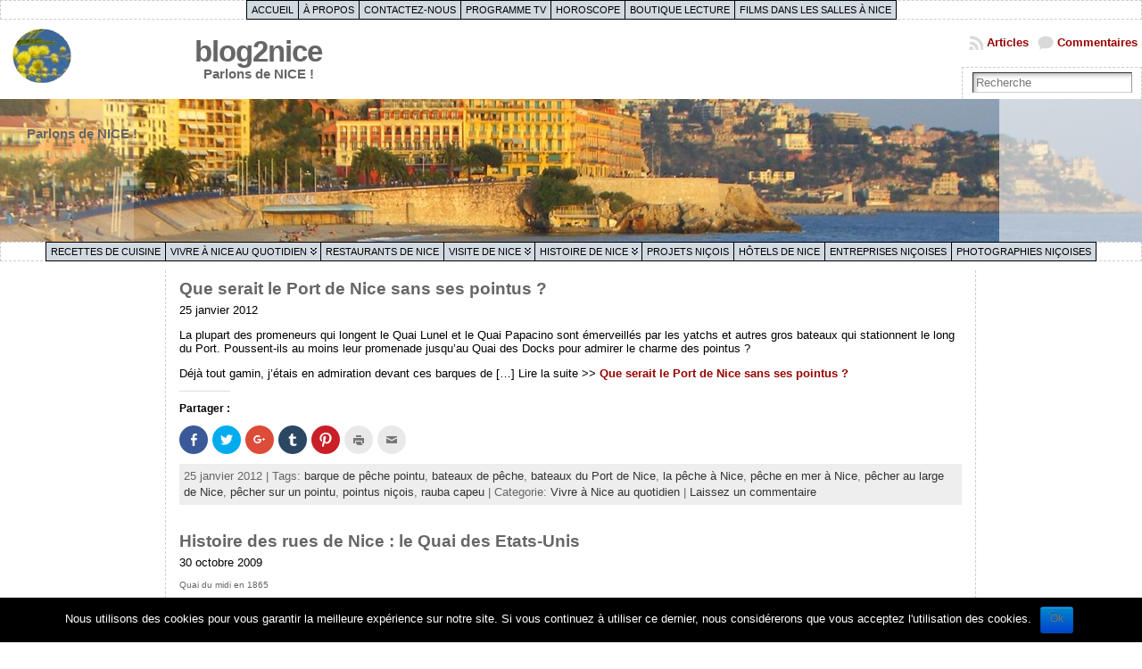

--- FILE ---
content_type: text/html; charset=UTF-8
request_url: https://www.blog2nice.com/tag/rauba-capeu
body_size: 20609
content:
<!DOCTYPE html PUBLIC "-//W3C//DTD XHTML 1.0 Transitional//EN" "http://www.w3.org/TR/xhtml1/DTD/xhtml1-transitional.dtd">
<html xmlns="http://www.w3.org/1999/xhtml" lang="fr-FR">
<head>
<meta http-equiv="Content-Type" content="text/html; charset=UTF-8" />
<title>rauba capeu &#171; blog2nice</title>
<link rel="shortcut icon" href="https://www.blog2nice.com/wordpress/wp-content/themes/atahualpa/images/favicon/logo b2n_wp.ico" />
<link rel="profile" href="http://gmpg.org/xfn/11" />
<link rel="pingback" href="https://www.blog2nice.com/wordpress/xmlrpc.php" />
<link rel="stylesheet" id="wp-forecast-css" href="https://www.blog2nice.com/wordpress/wp-content/plugins/wp-forecast/wp-forecast-default.css" type="text/css" media="screen" />
<link rel="alternate" type="application/rss+xml" title="blog2nice &raquo; Flux" href="https://www.blog2nice.com/feed" />
<link rel="alternate" type="application/rss+xml" title="blog2nice &raquo; Flux des commentaires" href="https://www.blog2nice.com/comments/feed" />
<link rel="alternate" type="application/rss+xml" title="blog2nice &raquo; Flux de l’étiquette rauba capeu" href="https://www.blog2nice.com/tag/rauba-capeu/feed" />
<!-- This site uses the Google Analytics by MonsterInsights plugin v7.0.6 - Using Analytics tracking - https://www.monsterinsights.com/ -->
<script type="text/javascript" data-cfasync="false">
	var mi_track_user      = true;
	var mi_no_track_reason = '';
	
	var disableStr = 'ga-disable-UA-9111534-2';

	/* Function to detect opted out users */
	function __gaTrackerIsOptedOut() {
		return document.cookie.indexOf(disableStr + '=true') > -1;
	}

	/* Disable tracking if the opt-out cookie exists. */
	if ( __gaTrackerIsOptedOut() ) {
		window[disableStr] = true;
	}

	/* Opt-out function */
	function __gaTrackerOptout() {
	  document.cookie = disableStr + '=true; expires=Thu, 31 Dec 2099 23:59:59 UTC; path=/';
	  window[disableStr] = true;
	}
	
	if ( mi_track_user ) {
		(function(i,s,o,g,r,a,m){i['GoogleAnalyticsObject']=r;i[r]=i[r]||function(){
			(i[r].q=i[r].q||[]).push(arguments)},i[r].l=1*new Date();a=s.createElement(o),
			m=s.getElementsByTagName(o)[0];a.async=1;a.src=g;m.parentNode.insertBefore(a,m)
		})(window,document,'script','//www.google-analytics.com/analytics.js','__gaTracker');

		__gaTracker('create', 'UA-9111534-2', 'auto');
		__gaTracker('set', 'forceSSL', true);
		__gaTracker('send','pageview');
	} else {
		console.log( "" );
		(function() {
			/* https://developers.google.com/analytics/devguides/collection/analyticsjs/ */
			var noopfn = function() {
				return null;
			};
			var noopnullfn = function() {
				return null;
			};
			var Tracker = function() {
				return null;
			};
			var p = Tracker.prototype;
			p.get = noopfn;
			p.set = noopfn;
			p.send = noopfn;
			var __gaTracker = function() {
				var len = arguments.length;
				if ( len === 0 ) {
					return;
				}
				var f = arguments[len-1];
				if ( typeof f !== 'object' || f === null || typeof f.hitCallback !== 'function' ) {
					console.log( 'Not running function __gaTracker(' + arguments[0] + " ....) because you are not being tracked. " + mi_no_track_reason );
					return;
				}
				try {
					f.hitCallback();
				} catch (ex) {

				}
			};
			__gaTracker.create = function() {
				return new Tracker();
			};
			__gaTracker.getByName = noopnullfn;
			__gaTracker.getAll = function() {
				return [];
			};
			__gaTracker.remove = noopfn;
			window['__gaTracker'] = __gaTracker;
					})();
		}
</script>
<!-- / Google Analytics by MonsterInsights -->
		<script type="text/javascript">
			window._wpemojiSettings = {"baseUrl":"https:\/\/s.w.org\/images\/core\/emoji\/72x72\/","ext":".png","source":{"concatemoji":"https:\/\/www.blog2nice.com\/wordpress\/wp-includes\/js\/wp-emoji-release.min.js?ver=4.2.39"}};
			!function(e,n,t){var a;function o(e){var t=n.createElement("canvas"),a=t.getContext&&t.getContext("2d");return!(!a||!a.fillText)&&(a.textBaseline="top",a.font="600 32px Arial","flag"===e?(a.fillText(String.fromCharCode(55356,56812,55356,56807),0,0),3e3<t.toDataURL().length):(a.fillText(String.fromCharCode(55357,56835),0,0),0!==a.getImageData(16,16,1,1).data[0]))}function i(e){var t=n.createElement("script");t.src=e,t.type="text/javascript",n.getElementsByTagName("head")[0].appendChild(t)}t.supports={simple:o("simple"),flag:o("flag")},t.DOMReady=!1,t.readyCallback=function(){t.DOMReady=!0},t.supports.simple&&t.supports.flag||(a=function(){t.readyCallback()},n.addEventListener?(n.addEventListener("DOMContentLoaded",a,!1),e.addEventListener("load",a,!1)):(e.attachEvent("onload",a),n.attachEvent("onreadystatechange",function(){"complete"===n.readyState&&t.readyCallback()})),(a=t.source||{}).concatemoji?i(a.concatemoji):a.wpemoji&&a.twemoji&&(i(a.twemoji),i(a.wpemoji)))}(window,document,window._wpemojiSettings);
		</script>
		<style type="text/css">
img.wp-smiley,
img.emoji {
	display: inline !important;
	border: none !important;
	box-shadow: none !important;
	height: 1em !important;
	width: 1em !important;
	margin: 0 .07em !important;
	vertical-align: -0.1em !important;
	background: none !important;
	padding: 0 !important;
}
</style>
<link rel='stylesheet' id='yarppWidgetCss-css'  href='https://www.blog2nice.com/wordpress/wp-content/plugins/yet-another-related-posts-plugin/style/widget.css?ver=4.2.39' type='text/css' media='all' />
<link rel='stylesheet' id='contact-form-7-css'  href='https://www.blog2nice.com/wordpress/wp-content/plugins/contact-form-7/includes/css/styles.css?ver=4.3' type='text/css' media='all' />
<link rel='stylesheet' id='cookie-notice-front-css'  href='https://www.blog2nice.com/wordpress/wp-content/plugins/cookie-notice/css/front.min.css?ver=4.2.39' type='text/css' media='all' />
<link rel='stylesheet' id='wp-polls-css'  href='https://www.blog2nice.com/wordpress/wp-content/plugins/wp-polls/polls-css.css?ver=2.73.8' type='text/css' media='all' />
<style id='wp-polls-inline-css' type='text/css'>
.wp-polls .pollbar {
	margin: 1px;
	font-size: 6px;
	line-height: 8px;
	height: 8px;
	background-image: url('https://www.blog2nice.com/wordpress/wp-content/plugins/wp-polls/images/default/pollbg.gif');
	border: 1px solid #c8c8c8;
}

</style>
<link rel='stylesheet' id='wp-pagenavi-css'  href='https://www.blog2nice.com/wordpress/wp-content/plugins/wp-pagenavi/pagenavi-css.css?ver=2.70' type='text/css' media='all' />
<link rel='stylesheet' id='dashicons-css'  href='https://www.blog2nice.com/wordpress/wp-includes/css/dashicons.min.css?ver=4.2.39' type='text/css' media='all' />
<link rel='stylesheet' id='thickbox-css'  href='https://www.blog2nice.com/wordpress/wp-includes/js/thickbox/thickbox.css?ver=4.2.39' type='text/css' media='all' />
<link rel='stylesheet' id='auto-thickbox-css'  href='https://www.blog2nice.com/wordpress/wp-content/plugins/auto-thickbox/css/styles-pre39.css?ver=20140420' type='text/css' media='all' />
<link rel='stylesheet' id='genericons-css'  href='https://www.blog2nice.com/wordpress/wp-content/plugins/jetpack/_inc/genericons/genericons/genericons.css?ver=3.1' type='text/css' media='all' />
<link rel='stylesheet' id='jetpack_css-css'  href='https://www.blog2nice.com/wordpress/wp-content/plugins/jetpack/css/jetpack.css?ver=3.7.5' type='text/css' media='all' />
<script type='text/javascript' src='https://www.blog2nice.com/wordpress/wp-includes/js/jquery/jquery.js?ver=1.11.2'></script>
<script type='text/javascript' src='https://www.blog2nice.com/wordpress/wp-includes/js/jquery/jquery-migrate.min.js?ver=1.2.1'></script>
<script type='text/javascript' src='https://www.blog2nice.com/wordpress/wp-content/plugins/wp-forecast/wpf_update.js?ver=9999'></script>
<script type='text/javascript'>
/* <![CDATA[ */
var monsterinsights_frontend = {"js_events_tracking":"true","is_debug_mode":"false","download_extensions":"","inbound_paths":"","home_url":"https:\/\/www.blog2nice.com","track_download_as":"event","internal_label":"int","hash_tracking":"false"};
/* ]]> */
</script>
<script type='text/javascript' src='https://www.blog2nice.com/wordpress/wp-content/plugins/google-analytics-for-wordpress/assets/js/frontend.min.js?ver=7.0.6'></script>
<script type='text/javascript'>
/* <![CDATA[ */
var cnArgs = {"ajaxurl":"https:\/\/www.blog2nice.com\/wordpress\/wp-admin\/admin-ajax.php","hideEffect":"fade","onScroll":"","onScrollOffset":"100","cookieName":"cookie_notice_accepted","cookieValue":"true","cookieTime":"2592000","cookiePath":"\/","cookieDomain":"","redirection":"","cache":"1","refuse":"no","revoke_cookies":"0","revoke_cookies_opt":"automatic","secure":"1"};
/* ]]> */
</script>
<script type='text/javascript' src='https://www.blog2nice.com/wordpress/wp-content/plugins/cookie-notice/js/front.min.js?ver=1.2.43'></script>
<link rel="EditURI" type="application/rsd+xml" title="RSD" href="https://www.blog2nice.com/wordpress/xmlrpc.php?rsd" />
<link rel="wlwmanifest" type="application/wlwmanifest+xml" href="https://www.blog2nice.com/wordpress/wp-includes/wlwmanifest.xml" /> 
<script type="text/javascript">
	window._wp_rp_static_base_url = 'https://wprp.zemanta.com/static/';
	window._wp_rp_wp_ajax_url = "https://www.blog2nice.com/wordpress/wp-admin/admin-ajax.php";
	window._wp_rp_plugin_version = '3.6.4';
	window._wp_rp_post_id = '6008';
	window._wp_rp_num_rel_posts = '10';
	window._wp_rp_thumbnails = false;
	window._wp_rp_post_title = 'Que+serait+le+Port+de+Nice+sans+ses+pointus+%3F';
	window._wp_rp_post_tags = ['bateaux+de+p%C3%AAche', 'barque+de+p%C3%AAche+pointu', 'rauba+capeu', 'pointus+ni%C3%A7ois', 'p%C3%AAcher+sur+un+pointu', 'p%C3%AAcher+au+large+de+nice', 'p%C3%AAche+en+mer+%C3%A0+nice', 'la+p%C3%AAche+%C3%A0+nice', 'bateaux+du+port+de+nice', 'vivre+%C3%A0+nice+au+quotidien', 'nom', 'comm', 'breton', 'au', 'en', 'lon', 'port', 'donn', 'san', 'la', 'jai', 'quai', 'de', 'le', 'adj'];
	window._wp_rp_promoted_content = false;
</script>

<script type='text/javascript'>
/* <![CDATA[ */
var thickboxL10n = {"next":"Suivant &gt;","prev":"&lt; Précédent","image":"Image","of":"de","close":"Fermer","loadingAnimation":"https:\/\/www.blog2nice.com\/wordpress\/wp-content\/plugins\/auto-thickbox\/images\/loadingAnimation.gif"};
try{convertEntities(thickboxL10n);}catch(e){};;
/* ]]> */
</script>
<style data-context="foundation-flickity-css">/*! Flickity v2.0.2
http://flickity.metafizzy.co
---------------------------------------------- */.flickity-enabled{position:relative}.flickity-enabled:focus{outline:0}.flickity-viewport{overflow:hidden;position:relative;height:100%}.flickity-slider{position:absolute;width:100%;height:100%}.flickity-enabled.is-draggable{-webkit-tap-highlight-color:transparent;tap-highlight-color:transparent;-webkit-user-select:none;-moz-user-select:none;-ms-user-select:none;user-select:none}.flickity-enabled.is-draggable .flickity-viewport{cursor:move;cursor:-webkit-grab;cursor:grab}.flickity-enabled.is-draggable .flickity-viewport.is-pointer-down{cursor:-webkit-grabbing;cursor:grabbing}.flickity-prev-next-button{position:absolute;top:50%;width:44px;height:44px;border:none;border-radius:50%;background:#fff;background:hsla(0,0%,100%,.75);cursor:pointer;-webkit-transform:translateY(-50%);transform:translateY(-50%)}.flickity-prev-next-button:hover{background:#fff}.flickity-prev-next-button:focus{outline:0;box-shadow:0 0 0 5px #09F}.flickity-prev-next-button:active{opacity:.6}.flickity-prev-next-button.previous{left:10px}.flickity-prev-next-button.next{right:10px}.flickity-rtl .flickity-prev-next-button.previous{left:auto;right:10px}.flickity-rtl .flickity-prev-next-button.next{right:auto;left:10px}.flickity-prev-next-button:disabled{opacity:.3;cursor:auto}.flickity-prev-next-button svg{position:absolute;left:20%;top:20%;width:60%;height:60%}.flickity-prev-next-button .arrow{fill:#333}.flickity-page-dots{position:absolute;width:100%;bottom:-25px;padding:0;margin:0;list-style:none;text-align:center;line-height:1}.flickity-rtl .flickity-page-dots{direction:rtl}.flickity-page-dots .dot{display:inline-block;width:10px;height:10px;margin:0 8px;background:#333;border-radius:50%;opacity:.25;cursor:pointer}.flickity-page-dots .dot.is-selected{opacity:1}</style><style data-context="foundation-slideout-css">.slideout-menu{position:fixed;left:0;top:0;bottom:0;right:auto;z-index:0;width:256px;overflow-y:auto;-webkit-overflow-scrolling:touch;display:none}.slideout-menu.pushit-right{left:auto;right:0}.slideout-panel{position:relative;z-index:1;will-change:transform}.slideout-open,.slideout-open .slideout-panel,.slideout-open body{overflow:hidden}.slideout-open .slideout-menu{display:block}.pushit{display:none}</style><style type='text/css'>img#wpstats{display:none}</style><style type="text/css">body{text-align:center;margin:0;padding:0;font-family:verdana,tahoma,arial,sans-serif;font-size:0.8em;color:#000000;background:#ffffff}a:link,a:visited,a:active{color:#990000;font-weight:bold;text-decoration:none;}a:hover{color:#990000;font-weight:bold;text-decoration:underline}ul,ol,dl,p,h1,h2,h3,h4,h5,h6{margin-top:10px;margin-bottom:10px;padding-top:0;padding-bottom:0;}ul ul,ul ol,ol ul,ol ol{margin-top:0;margin-bottom:0}code,pre{font-family:"Courier New",Courier,monospace;font-size:1em}pre{overflow:auto;word-wrap:normal;padding-bottom:1.5em;overflow-y:hidden;width:99%}abbr[title],acronym[title]{border-bottom:1px dotted}hr{display:block;height:2px;border:none;margin:0.5em auto;color:#cccccc;background-color:#cccccc}table{font-size:1em;}div.post,ul.commentlist li,ol.commentlist li{word-wrap:break-word;}pre,.wp_syntax{word-wrap:normal;}div#wrapper{text-align:center;margin-left:auto;margin-right:auto;display:block;width:99%}div#container{padding:0;width:auto;margin-left:auto;margin-right:auto;text-align:left;display:block}table#layout{font-size:100%;width:100%;table-layout:fixed}.colone{width:180px}.colone-inner{width:180px}.coltwo{width:100% }.colthree-inner{width:180px}.colthree{width:180px}div#header.full-width{width:100%}div#header,td#header{width:auto;padding:0}table#logoarea,table#logoarea tr,table#logoarea td{margin:0;padding:0;background:none;border:0}table#logoarea{width:100%;border-spacing:0px}img.logo{display:block;margin:5px 10px 10px 10px}td.logoarea-logo{width:1%}h1.blogtitle,h2.blogtitle{ display:block;margin:0;padding:0;letter-spacing:-1px;line-height:1.0em;font-family:arial black,tahoma,sans-serif;font-size:260%;font-smooth:always}h1.blogtitle a:link,h1.blogtitle a:visited,h1.blogtitle a:active,h2.blogtitle a:link,h2.blogtitle a:visited,h2.blogtitle a:active{ text-decoration:none;color:#666666;font-weight:bold;font-smooth:always}h1.blogtitle a:hover,h2.blogtitle a:hover{ text-decoration:none;color:#000000;font-weight:bold}p.tagline{margin:0;padding:0;font-size:1.2em;font-weight:bold;color:#666666}td.feed-icons{white-space:nowrap;}div.rss-box{height:1%;display:block;padding:10px 0 10px 10px;margin:0;width:280px}a.comments-icon{height:22px;line-height:22px;margin:0 5px 0 5px;padding-left:22px;display:block;text-decoration:none;float:right;white-space:nowrap}a.comments-icon:link,a.comments-icon:active,a.comments-icon:visited{background:transparent url(https://www.blog2nice.com/wordpress/wp-content/themes/atahualpa/images/comment-gray.png) no-repeat scroll center left}a.comments-icon:hover{background:transparent url(https://www.blog2nice.com/wordpress/wp-content/themes/atahualpa/images/comment.png) no-repeat scroll center left}a.posts-icon{height:22px;line-height:22px;margin:0 5px 0 0;padding-left:20px;display:block;text-decoration:none;float:right;white-space:nowrap}a.posts-icon:link,a.posts-icon:active,a.posts-icon:visited{background:transparent url(https://www.blog2nice.com/wordpress/wp-content/themes/atahualpa/images/rss-gray.png) no-repeat scroll center left}a.posts-icon:hover{background:transparent url(https://www.blog2nice.com/wordpress/wp-content/themes/atahualpa/images/rss.png) no-repeat scroll center left}a.email-icon{height:22px;line-height:22px;margin:0 5px 0 5px;padding-left:24px;display:block;text-decoration:none;float:right;white-space:nowrap}a.email-icon:link,a.email-icon:active,a.email-icon:visited{background:transparent url(https://www.blog2nice.com/wordpress/wp-content/themes/atahualpa/images/email-gray.png) no-repeat scroll center left}a.email-icon:hover{background:transparent url(https://www.blog2nice.com/wordpress/wp-content/themes/atahualpa/images/email.png) no-repeat scroll center left}td.search-box{height:1%}div.searchbox{height:35px;border:1px dashed #cccccc;border-bottom:0;width:200px;margin:0;padding:0}div.searchbox-form{margin:5px 10px 5px 10px}div.horbar1,div.horbar2{font-size:1px;clear:both;display:block;position:relative;padding:0;margin:0}div.horbar1{height:5px;background:#ffffff;border-bottom:dashed 0px #cccccc}div.horbar2{height:5px;background:#ffffff;border-bottom:dashed 0px #cccccc}div.header-image-container-pre{position:relative;margin:0;padding:0;height:160px;}div.header-image-container{position:relative;margin:0;padding:0;height:160px;}div.codeoverlay{position:absolute;top:0;left:0;width:100%;height:100%}div.titleoverlay{z-index:4;position:absolute;top:0;float:left;width:auto;margin-top:30px;margin-left:30px}div.opacityleft{position:absolute;z-index:2;top:0;left:0;background-color:#FFFFFF;height:160px;width:150px;filter:alpha(opacity=20);opacity:.20}div.opacityright{position:absolute;z-index:2;top:0;right:0;background-color:#FFFFFF;height:160px;width:160px;filter:alpha(opacity=60);opacity:.60}a.divclick:link,a.divclick:visited,a.divclick:active,a.divclick:hover{width:100%;height:100%;display:block;text-decoration:none}td#left{vertical-align:top;border-right:dashed 1px #CCCCCC;padding:10px 10px 10px 10px;background:#ffffff}td#left-inner{vertical-align:top;border-right:dashed 1px #CCCCCC;padding:10px 10px 10px 10px;background:#ffffff}td#right{vertical-align:top;border-left:dashed 1px #CCCCCC;padding:10px 10px 10px 10px;background:#ffffff}td#right-inner{vertical-align:top;border-left:dashed 1px #CCCCCC;padding:10px 10px 10px 10px;background:#ffffff}td#middle{vertical-align:top;width:100%;padding:10px 15px}div#footer.full-width{width:100%}div#footer,td#footer{width:auto;background-color:#ffffff;border-top:dashed 1px #cccccc;padding:10px;text-align:center;color:#777777;font-size:95%}div#footer a:link,div#footer a:visited,div#footer a:active,td#footer a:link,td#footer a:visited,td#footer a:active{text-decoration:none;color:#777777;font-weight:normal}div#footer a:hover,td#footer a:hover{text-decoration:none;color:#777777;font-weight:normal}div.widget{display:block;width:auto;margin:0 0 15px 0}div.widget-title{display:block;width:auto}div.widget-title h3,td#left h3.tw-widgettitle,td#right h3.tw-widgettitle,td#left ul.tw-nav-list,td#right ul.tw-nav-list{padding:0;margin:0;font-size:1.2em;font-weight:bold}div.widget ul,div.textwidget{display:block;width:auto}div.widget select{width:98%;margin-top:5px;}div.widget ul{list-style-type:none;margin:0;padding:0;width:auto}div.widget ul li{display:block;margin:2px 0 2px 0px;padding:0 0 0 5px;border-left:solid 7px #CCCCCC}div.widget ul li:hover,div.widget ul li.sfhover{display:block;width:auto;border-left:solid 7px #000000;}div.widget ul li ul li{margin:2px 0 2px 5px;padding:0 0 0 5px;border-left:solid 7px #CCCCCC;}div.widget ul li ul li:hover,div.widget ul li ul li.sfhover{border-left:solid 7px #000000;}div.widget ul li ul li ul li{margin:2px 0 2px 5px;padding:0 0 0 5px;border-left:solid 7px #CCCCCC;}div.widget ul li ul li ul li:hover,div.widget ul li ul li ul li.sfhover{border-left:solid 7px #000000;}div.widget a:link,div.widget a:visited,div.widget a:active,div.widget td a:link,div.widget td a:visited,div.widget td a:active,div.widget ul li a:link,div.widget ul li a:visited,div.widget ul li a:active{text-decoration:none;font-weight:normal;color:#666666;font-weight:normal;}div.widget ul li ul li a:link,div.widget ul li ul li a:visited,div.widget ul li ul li a:active{color:#666666;font-weight:normal;}div.widget ul li ul li ul li a:link,div.widget ul li ul li ul li a:visited,div.widget ul li ul li ul li a:active{color:#666666;font-weight:normal;}div.widget a:hover,div.widget ul li a:hover{color:#000000;}div.widget ul li ul li a:hover{color:#000000;}div.widget ul li ul li ul li a:hover{color:#000000;}div.widget ul li a:link,div.widget ul li a:visited,div.widget ul li a:active,div.widget ul li a:hover{display:inline}* html div.widget ul li a:link,* html div.widget ul li a:visited,* html div.widget ul li a:active,* html div.widget ul li a:hover{height:1%; } div.widget_nav_menu ul li,div.widget_pages ul li,div.widget_categories ul li{border-left:0 !important;padding:0 !important}div.widget_nav_menu ul li a:link,div.widget_nav_menu ul li a:visited,div.widget_nav_menu ul li a:active,div.widget_pages ul li a:link,div.widget_pages ul li a:visited,div.widget_pages ul li a:active,div.widget_categories ul li a:link,div.widget_categories ul li a:visited,div.widget_categories ul li a:active{padding:0 0 0 5px;border-left:solid 7px #CCCCCC}div.widget_nav_menu ul li a:hover,div.widget_pages ul li a:hover,div.widget_categories ul li a:hover{border-left:solid 7px #000000;}div.widget_nav_menu ul li ul li a:link,div.widget_nav_menu ul li ul li a:visited,div.widget_nav_menu ul li ul li a:active,div.widget_pages ul li ul li a:link,div.widget_pages ul li ul li a:visited,div.widget_pages ul li ul li a:active,div.widget_categories ul li ul li a:link,div.widget_categories ul li ul li a:visited,div.widget_categories ul li ul li a:active{padding:0 0 0 5px;border-left:solid 7px #CCCCCC}div.widget_nav_menu ul li ul li a:hover,div.widget_pages ul li ul li a:hover,div.widget_categories ul li ul li a:hover{border-left:solid 7px #000000;}div.widget_nav_menu ul li ul li ul li a:link,div.widget_nav_menu ul li ul li ul li a:visited,div.widget_nav_menu ul li ul li ul li a:active,div.widget_pages ul li ul li ul li a:link,div.widget_pages ul li ul li ul li a:visited,div.widget_pages ul li ul li ul li a:active,div.widget_categories ul li ul li ul li a:link,div.widget_categories ul li ul li ul li a:visited,div.widget_categories ul li ul li ul li a:active{padding:0 0 0 5px;border-left:solid 7px #CCCCCC}div.widget_nav_menu ul li ul li ul li a:hover,div.widget_pages ul li ul li ul li a:hover,div.widget_categories ul li ul li ul li a:hover{border-left:solid 7px #000000;}div.widget_nav_menu ul li a:link,div.widget_nav_menu ul li a:active,div.widget_nav_menu ul li a:visited,div.widget_nav_menu ul li a:hover,div.widget_pages ul li a:link,div.widget_pages ul li a:active,div.widget_pages ul li a:visited,div.widget_pages ul li a:hover{display:block !important}div.widget_categories ul li a:link,div.widget_categories ul li a:active,div.widget_categories ul li a:visited,div.widget_categories ul li a:hover{display:inline !important}table.subscribe{width:100%}table.subscribe td.email-text{padding:0 0 5px 0;vertical-align:top}table.subscribe td.email-field{padding:0;width:100%}table.subscribe td.email-button{padding:0 0 0 5px}table.subscribe td.post-text{padding:7px 0 0 0;vertical-align:top}table.subscribe td.comment-text{padding:7px 0 0 0;vertical-align:top}div.post,div.page{display:block;margin:0 0 30px 0}div.sticky{background:#eee url(http://www.blog2nice.com/wordpress/wp-content/themes/atahualpa/images/sticky.gif) 99% 5% no-repeat;border:dashed 1px #cccccc;padding:10px}div.post-kicker{margin:0 0 5px 0}div.post-kicker a:link,div.post-kicker a:visited,div.post-kicker a:active{color:#000000;text-decoration:none;text-transform:uppercase}div.post-kicker a:hover{color:#cc0000}div.post-headline{}div.post-headline h1,div.post-headline h2{ margin:0; padding:0;padding:0;margin:0}div.post-headline h2 a:link,div.post-headline h2 a:visited,div.post-headline h2 a:active,div.post-headline h1 a:link,div.post-headline h1 a:visited,div.post-headline h1 a:active{color:#666666;text-decoration:none}div.post-headline h2 a:hover,div.post-headline h1 a:hover{color:#000000;text-decoration:none}div.post-byline{margin:5px 0 10px 0}div.post-byline a:link,div.post-byline a:visited,div.post-byline a:active{}div.post-byline a:hover{}div.post-bodycopy{text-align:left}div.post-bodycopy p{margin:1em 0;padding:0;display:block}div.post-pagination{}div.post-footer{clear:both;display:block;margin:0;padding:5px;background:#eeeeee;color:#666;line-height:18px}div.post-footer a:link,div.post-footer a:visited,div.post-footer a:active{color:#333;font-weight:normal;text-decoration:none}div.post-footer a:hover{color:#333;font-weight:normal;text-decoration:underline}div.post-kicker img,div.post-byline img,div.post-footer img{border:0;padding:0;margin:0 0 -1px 0;background:none}span.post-ratings{display:inline-block;width:auto;white-space:nowrap}div.navigation-top{margin:0 0 10px 0;padding:0 0 10px 0;border-bottom:dashed 1px #cccccc}div.navigation-middle{margin:10px 0 20px 0;padding:10px 0 10px 0;border-top:dashed 1px #cccccc;border-bottom:dashed 1px #cccccc}div.navigation-bottom{margin:20px 0 0 0;padding:10px 0 0 0;border-top:dashed 1px #cccccc}div.navigation-comments-above{margin:0 0 10px 0;padding:5px 0 5px 0}div.navigation-comments-below{margin:0 0 10px 0;padding:5px 0 5px 0}div.older{float:left;width:48%;text-align:left;margin:0;padding:0}div.newer{float:right;width:48%;text-align:right;margin:0;padding:0;}div.older-home{float:left;width:44%;text-align:left;margin:0;padding:0}div.newer-home{float:right;width:44%;text-align:right;margin:0;padding:0;}div.home{float:left;width:8%;text-align:center;margin:0;padding:0}form,.feedburner-email-form{margin:0;padding:0;}fieldset{border:1px solid #cccccc;width:auto;padding:0.35em 0.625em 0.75em;display:block;}legend{color:#000000;background:#f4f4f4;border:1px solid #cccccc;padding:2px 6px;margin-bottom:15px;}form p{margin:5px 0 0 0;padding:0;}div.xhtml-tags p{margin:0}label{margin-right:0.5em;font-family:arial;cursor:pointer;}input.text,input.textbox,input.password,input.file,input.TextField,textarea{padding:3px;color:#000000;border-top:solid 1px #333333;border-left:solid 1px #333333;border-right:solid 1px #999999;border-bottom:solid 1px #cccccc;background:url(https://www.blog2nice.com/wordpress/wp-content/themes/atahualpa/images/inputbackgr.gif) top left no-repeat}textarea{width:96%;}input.inputblur{color:#777777;width:95%}input.inputfocus{color:#000000;width:95%}.button,.Button,input[type=submit]{padding:0 2px;height:24px;line-height:16px;background-color:#777777;color:#ffffff;border:solid 2px #555555;font-weight:bold}input.buttonhover{padding:0 2px;cursor:pointer;background-color:#6b9c6b;color:#ffffff;border:solid 2px #496d49}form#commentform input#submit{ padding:0 .25em; overflow:visible}form#commentform input#submit[class]{width:auto}form#commentform input#submit{padding:4px 10px 4px 10px;font-size:1.2em;line-height:1.5em;height:36px}table.searchform{width:100%}table.searchform td.searchfield{padding:0;width:100%}table.searchform td.searchbutton{padding:0 0 0 5px}table.searchform td.searchbutton input{padding:0 0 0 5px}blockquote{height:1%;display:block;clear:both;color:#555555;padding:1em 1em;background:#f4f4f4;border:solid 1px #e1e1e1}blockquote blockquote{height:1%;display:block;clear:both;color:#444444;padding:1em 1em;background:#e1e1e1;border:solid 1px #d3d3d3}div.post table{border-collapse:collapse;margin:10px 0}div.post table caption{width:auto;margin:0 auto;background:#eeeeee;border:#999999;padding:4px 8px;color:#666666}div.post table th{background:#888888;color:#ffffff;font-weight:bold;font-size:90%;padding:4px 8px;border:solid 1px #ffffff;text-align:left}div.post table td{padding:4px 8px;background-color:#ffffff;border-bottom:1px solid #dddddd}div.post table tfoot td{}div.post table tr.alt td{background:#f4f4f4}div.post table tr.over td{background:#e2e2e2}#calendar_wrap{padding:0;border:none}table#wp-calendar{width:100%;font-size:90%;border-collapse:collapse;background-color:#ffffff;margin:0 auto}table#wp-calendar caption{width:auto;background:#eeeeee;border:none;padding:3px;margin:0 auto;font-size:1em}table#wp-calendar th{border:solid 1px #eeeeee;background-color:#999999;color:#ffffff;font-weight:bold;padding:2px;text-align:center}table#wp-calendar td{padding:0;line-height:18px;background-color:#ffffff;border:1px solid #dddddd;text-align:center}table#wp-calendar tfoot td{border:solid 1px #eeeeee;background-color:#eeeeee}table#wp-calendar td a{display:block;background-color:#eeeeee;width:100%;height:100%;padding:0}div#respond{margin:25px 0;padding:25px;background:#eee;-moz-border-radius:8px;-khtml-border-radius:8px;-webkit-border-radius:8px;border-radius:8px}p.thesetags{margin:10px 0}h3.reply,h3#reply-title{margin:0;padding:0 0 10px 0}ol.commentlist{margin:15px 0 25px 0;list-style-type:none;padding:0;display:block;border-top:dotted 1px #cccccc}ol.commentlist li{padding:15px 10px;display:block;height:1%;margin:0;background-color:#FFFFFF;border-bottom:dotted 1px #cccccc}ol.commentlist li.alt{display:block;height:1%;background-color:#EEEEEE;border-bottom:dotted 1px #cccccc}ol.commentlist li.authorcomment{display:block;height:1%;background-color:#FFECEC}ol.commentlist span.authorname{font-weight:bold;font-size:110%}ol.commentlist span.commentdate{color:#666666;font-size:90%;margin-bottom:5px;display:block}ol.commentlist span.editcomment{display:block}ol.commentlist li p{margin:2px 0 5px 0}div.comment-number{float:right;font-size:2em;line-height:2em;font-family:georgia,serif;font-weight:bold;color:#ddd;margin:-10px 0 0 0;position:relative;height:1%}div.comment-number a:link,div.comment-number a:visited,div.comment-number a:active{color:#ccc}textarea#comment{width:98%;margin:10px 0;display:block}ul.commentlist{margin:15px 0 15px 0;list-style-type:none;padding:0;display:block;border-top:dotted 1px #cccccc}ul.commentlist ul{margin:0;border:none;list-style-type:none;padding:0}ul.commentlist li{padding:0; margin:0;display:block;clear:both;height:1%;}ul.commentlist ul.children li{ margin-left:30px}ul.commentlist div.comment-container{padding:10px;margin:0}ul.children div.comment-container{background-color:transparent;border:dotted 1px #ccc;padding:10px;margin:0 10px 8px 0; border-radius:5px}ul.children div.bypostauthor{}ul.commentlist li.thread-even{background-color:#FFFFFF;border-bottom:dotted 1px #cccccc}ul.commentlist li.thread-odd{background-color:#EEEEEE;border-bottom:dotted 1px #cccccc}ul.commentlist div.bypostauthor{background-color:#FFECEC}ul.children div.bypostauthor{border:dotted 1px #B2E9EE}ul.commentlist span.authorname{font-size:110%}div.comment-meta a:link,div.comment-meta a:visited,div.comment-meta a:active,div.comment-meta a:hover{font-weight:normal}div#cancel-comment-reply{margin:-5px 0 10px 0}div.comment-number{float:right;font-size:2em;line-height:2em;font-family:georgia,serif;font-weight:bold;color:#ddd;margin:-10px 0 0 0;position:relative;height:1%}div.comment-number a:link,div.comment-number a:visited,div.comment-number a:active{color:#ccc}.page-numbers{padding:2px 6px;border:solid 1px #000000;border-radius:6px}span.current{background:#ddd}a.prev,a.next{border:none}a.page-numbers:link,a.page-numbers:visited,a.page-numbers:active{text-decoration:none;color:#990000;border-color:#990000}a.page-numbers:hover{text-decoration:none;color:#990000;border-color:#990000}div.xhtml-tags{display:none}abbr em{border:none !important;border-top:dashed 1px #aaa !important;display:inline-block !important;background:url(https://www.blog2nice.com/wordpress/wp-content/themes/atahualpa/images/commentluv.gif) 0% 90% no-repeat;margin-top:8px;padding:5px 5px 2px 20px !important;font-style:normal}p.subscribe-to-comments{margin-bottom:10px}div#gsHeader{display:none;}div.g2_column{margin:0 !important;width:100% !important;font-size:1.2em}div#gsNavBar{border-top-width:0 !important}p.giDescription{font-size:1.2em;line-height:1 !important}p.giTitle{margin:0.3em 0 !important;font-size:1em;font-weight:normal;color:#666}div#wp-email img{border:0;padding:0}div#wp-email input,div#wp-email textarea{margin-top:5px;margin-bottom:2px}div#wp-email p{margin-bottom:10px}input#wp-email-submit{ padding:0; font-size:30px; height:50px; line-height:50px; overflow:visible;}img.WP-EmailIcon{ vertical-align:text-bottom !important}.tw-accordion .tw-widgettitle,.tw-accordion .tw-widgettitle:hover,.tw-accordion .tw-hovered,.tw-accordion .selected,.tw-accordion .selected:hover{ background:transparent !important; background-image:none !important}.tw-accordion .tw-widgettitle span{ padding-left:0 !important}.tw-accordion h3.tw-widgettitle{border-bottom:solid 1px #ccc}.tw-accordion h3.selected{border-bottom:none}td#left .without_title,td#right .without_title{ margin-top:0;margin-bottom:0}ul.tw-nav-list{border-bottom:solid 1px #999;display:block;margin-bottom:5px !important}td#left ul.tw-nav-list li,td#right ul.tw-nav-list li{padding:0 0 1px 0;margin:0 0 -1px 5px; border:solid 1px #ccc;border-bottom:none;border-radius:5px;border-bottom-right-radius:0;border-bottom-left-radius:0;background:#eee}td#left ul.tw-nav-list li.ui-tabs-selected,td#right ul.tw-nav-list li.ui-tabs-selected{ background:none;border:solid 1px #999;border-bottom:solid 1px #fff !important}ul.tw-nav-list li a:link,ul.tw-nav-list li a:visited,ul.tw-nav-list li a:active,ul.tw-nav-list li a:hover{padding:0 8px !important;background:none;border-left:none !important;outline:none}td#left ul.tw-nav-list li.ui-tabs-selected a,td#left li.ui-tabs-selected a:hover,td#right ul.tw-nav-list li.ui-tabs-selected a,td#right li.ui-tabs-selected a:hover{ color:#000000; text-decoration:none;font-weight:bold;background:none !important;outline:none}td#left .ui-tabs-panel,td#right .ui-tabs-panel{ margin:0; padding:0}img{border:0}#dbem-location-map img{ background:none !important}.post img{padding:5px;border:solid 1px #dddddd;background-color:#f3f3f3;-moz-border-radius:3px;-khtml-border-radius:3px;-webkit-border-radius:3px;border-radius:3px}.post img.size-full{max-width:96%;width:auto;margin:5px 0 5px 0}div.post img[class~=size-full]{height:auto;}.post img.alignleft{float:left;margin:10px 10px 5px 0;}.post img.alignright{float:right;margin:10px 0 5px 10px;}.post img.aligncenter{display:block;margin:10px auto}.aligncenter,div.aligncenter{ display:block; margin-left:auto; margin-right:auto}.alignleft,div.alignleft{float:left;margin:10px 10px 5px 0}.alignright,div.alignright{ float:right; margin:10px 0 5px 10px}div.archives-page img{border:0;padding:0;background:none;margin-bottom:0;vertical-align:-10%}.wp-caption{max-width:96%;width:auto 100%;height:auto;display:block;border:1px solid #dddddd;text-align:center;background-color:#f3f3f3;padding-top:4px;margin:10px 0 0 0;-moz-border-radius:3px;-khtml-border-radius:3px;-webkit-border-radius:3px;border-radius:3px}* html .wp-caption{height:100%;}.wp-caption img{ margin:0 !important; padding:0 !important; border:0 none !important}.wp-caption-text,.wp-caption p.wp-caption-text{font-size:0.8em;line-height:13px;padding:2px 4px 5px;margin:0;color:#666666}img.wp-post-image{float:left;border:0;padding:0;background:none;margin:0 10px 5px 0}img.wp-smiley{ float:none;border:none !important;margin:0 1px -1px 1px;padding:0 !important;background:none !important}img.avatar{float:left;display:block;margin:0 8px 1px 0;padding:3px;border:solid 1px #ddd;background-color:#f3f3f3;-moz-border-radius:3px;-khtml-border-radius:3px;-webkit-border-radius:3px;border-radius:3px}#comment_quicktags{text-align:left;padding:10px 0 2px 0;display:block}#comment_quicktags input.ed_button{background:#f4f4f4;border:2px solid #cccccc;color:#444444;margin:2px 4px 2px 0;width:auto;padding:0 4px;height:24px;line-height:16px}#comment_quicktags input.ed_button_hover{background:#dddddd;border:2px solid #666666;color:#000000;margin:2px 4px 2px 0;width:auto;padding:0 4px;height:24px;line-height:16px;cursor:pointer}#comment_quicktags #ed_strong{font-weight:bold}#comment_quicktags #ed_em{font-style:italic}.wp-pagenavi{clear:both}.wp-pagenavi a,.wp-pagenavi span{text-decoration:none;border:1px solid #BFBFBF;padding:3px 5px;margin:2px}.wp-pagenavi a:hover,.wp-pagenavi span.current{border-color:#000}.wp-pagenavi span.current{font-weight:bold}.wp-pagenavi a:link,.wp-pagenavi a:visited,.wp-pagenavi a:active{color:#990000;border:solid 1px #990000;}.wp-pagenavi a:hover{color:#990000;border:solid 1px #990000;}@media print{body{background:white;color:black;margin:0;font-size:10pt !important;font-family:arial,sans-serif;}div.post-footer{line-height:normal !important;color:#555 !important;font-size:9pt !important}a:link,a:visited,a:active,a:hover{text-decoration:underline !important;color:#000}h2{color:#000;font-size:14pt !important;font-weight:normal !important}h3{color:#000;font-size:12pt !important;}#header,#footer,.colone,.colone-inner,.colthree-inner,.colthree,.navigation,.navigation-top,.navigation-middle,.navigation-bottom,.wp-pagenavi-navigation,#comment,#respond,.remove-for-print{display:none}td#left,td#right,td#left-inner,td#right-inner{width:0;display:none}td#middle{width:100% !important;display:block}*:lang(en) td#left{ display:none}*:lang(en) td#right{ display:none}*:lang(en) td#left-inner{ display:none}*:lang(en) td#right-inner{ display:none}td#left:empty{ display:none}td#right:empty{ display:none}td#left-inner:empty{ display:none}td#right-inner:empty{ display:none}}ul.rMenu,ul.rMenu ul,ul.rMenu li,ul.rMenu a{display:block;margin:0;padding:0}ul.rMenu,ul.rMenu li,ul.rMenu ul{list-style:none}ul.rMenu ul{display:none}ul.rMenu li{position:relative;z-index:1}ul.rMenu li:hover{z-index:999}ul.rMenu li:hover > ul{display:block;position:absolute}ul.rMenu li:hover{background-position:0 0} ul.rMenu-hor li{float:left;width:auto}ul.rMenu-hRight li{float:right}ul.sub-menu li,ul.rMenu-ver li{float:none}div#menu1 ul.sub-menu,div#menu1 ul.sub-menu ul,div#menu1 ul.rMenu-ver,div#menu1 ul.rMenu-ver ul{width:11.5em}div#menu2 ul.sub-menu,div#menu2 ul.sub-menu ul,div#menu2 ul.rMenu-ver,div#menu2 ul.rMenu-ver ul{width:11em}ul.rMenu-wide{width:100%}ul.rMenu-vRight{float:right}ul.rMenu-lFloat{float:left}ul.rMenu-noFloat{float:none}div.rMenu-center ul.rMenu{float:left;position:relative;left:50%}div.rMenu-center ul.rMenu li{position:relative;left:-50%}div.rMenu-center ul.rMenu li li{left:auto}ul.rMenu-hor ul{top:auto;right:auto;left:auto;margin-top:-1px}ul.rMenu-hor ul ul{margin-top:0;margin-left:0px}ul.sub-menu ul,ul.rMenu-ver ul{left:100%;right:auto;top:auto;top:0}ul.rMenu-vRight ul,ul.rMenu-hRight ul.sub-menu ul,ul.rMenu-hRight ul.rMenu-ver ul{left:-100%;right:auto;top:auto}ul.rMenu-hRight ul{left:auto;right:0;top:auto;margin-top:-1px}div#menu1 ul.rMenu{background:#D1D9E1;border:solid 1px #000000}div#menu2 ul.rMenu{background:#D1D9E1;border:solid 1px #000000}div#menu1 ul.rMenu li a{border:solid 1px #000000}div#menu2 ul.rMenu li a{border:solid 1px #000000}ul.rMenu-hor li{margin-bottom:-1px;margin-top:-1px;margin-left:-1px}ul#rmenu li{}ul#rmenu li ul li{}ul.rMenu-hor{padding-left:1px }ul.sub-menu li,ul.rMenu-ver li{margin-left:0;margin-top:-1px; }div#menu1 ul.sub-menu,div#menu1 ul.rMenu-ver{border-top:solid 1px #000000}div#menu2 ul.sub-menu,div#menu2 ul.rMenu-ver{border-top:solid 1px #000000}div#menu1 ul.rMenu li a{padding:4px 5px}div#menu2 ul.rMenu li a{padding:4px 5px}div#menu1 ul.rMenu li a:link,div#menu1 ul.rMenu li a:hover,div#menu1 ul.rMenu li a:visited,div#menu1 ul.rMenu li a:active{text-decoration:none;margin:0;color:#000000;text-transform:uppercase;font:11px Arial,Verdana,sans-serif;}div#menu2 ul.rMenu li a:link,div#menu2 ul.rMenu li a:hover,div#menu2 ul.rMenu li a:visited,div#menu2 ul.rMenu li a:active{text-decoration:none;margin:0;color:#000000;text-transform:uppercase;font:11px Arial,Verdana,sans-serif;}div#menu1 ul.rMenu li{background-color:#D1D9E1}div#menu2 ul.rMenu li{background-color:#D1D9E1}div#menu1 ul.rMenu li:hover,div#menu1 ul.rMenu li.sfhover{background:#DDDDDD}div#menu2 ul.rMenu li:hover,div#menu2 ul.rMenu li.sfhover{background:#000000}div#menu1 ul.rMenu li.current-menu-item > a:link,div#menu1 ul.rMenu li.current-menu-item > a:active,div#menu1 ul.rMenu li.current-menu-item > a:hover,div#menu1 ul.rMenu li.current-menu-item > a:visited,div#menu1 ul.rMenu li.current_page_item > a:link,div#menu1 ul.rMenu li.current_page_item > a:active,div#menu1 ul.rMenu li.current_page_item > a:hover,div#menu1 ul.rMenu li.current_page_item > a:visited{background-color:#990000;color:#FFFFFF}div#menu1 ul.rMenu li.current-menu-item a:link,div#menu1 ul.rMenu li.current-menu-item a:active,div#menu1 ul.rMenu li.current-menu-item a:hover,div#menu1 ul.rMenu li.current-menu-item a:visited,div#menu1 ul.rMenu li.current_page_item a:link,div#menu1 ul.rMenu li.current_page_item a:active,div#menu1 ul.rMenu li.current_page_item a:hover,div#menu1 ul.rMenu li.current_page_item a:visited,div#menu1 ul.rMenu li a:hover{background-color:#990000;color:#FFFFFF}div#menu2 ul.rMenu li.current-menu-item > a:link,div#menu2 ul.rMenu li.current-menu-item > a:active,div#menu2 ul.rMenu li.current-menu-item > a:hover,div#menu2 ul.rMenu li.current-menu-item > a:visited,div#menu2 ul.rMenu li.current-cat > a:link,div#menu2 ul.rMenu li.current-cat > a:active,div#menu2 ul.rMenu li.current-cat > a:hover,div#menu2 ul.rMenu li.current-cat > a:visited{background-color:#CC0000;color:#FFFFFF}div#menu2 ul.rMenu li.current-menu-item a:link,div#menu2 ul.rMenu li.current-menu-item a:active,div#menu2 ul.rMenu li.current-menu-item a:hover,div#menu2 ul.rMenu li.current-menu-item a:visited,div#menu2 ul.rMenu li.current-cat a:link,div#menu2 ul.rMenu li.current-cat a:active,div#menu2 ul.rMenu li.current-cat a:hover,div#menu2 ul.rMenu li.current-cat a:visited,div#menu2 ul.rMenu li a:hover{background-color:#CC0000;color:#FFFFFF}div#menu1 ul.rMenu li.rMenu-expand a,div#menu1 ul.rMenu li.rMenu-expand li.rMenu-expand a,div#menu1 ul.rMenu li.rMenu-expand li.rMenu-expand li.rMenu-expand a,div#menu1 ul.rMenu li.rMenu-expand li.rMenu-expand li.rMenu-expand li.rMenu-expand a,div#menu1 ul.rMenu li.rMenu-expand li.rMenu-expand li.rMenu-expand li.rMenu-expand li.rMenu-expand a,div#menu1 ul.rMenu li.rMenu-expand li.rMenu-expand li.rMenu-expand li.rMenu-expand li.rMenu-expand li.rMenu-expand a,div#menu1 ul.rMenu li.rMenu-expand li.rMenu-expand li.rMenu-expand li.rMenu-expand li.rMenu-expand li.rMenu-expand li.rMenu-expand a,div#menu1 ul.rMenu li.rMenu-expand li.rMenu-expand li.rMenu-expand li.rMenu-expand li.rMenu-expand li.rMenu-expand li.rMenu-expand li.rMenu-expand a,div#menu1 ul.rMenu li.rMenu-expand li.rMenu-expand li.rMenu-expand li.rMenu-expand li.rMenu-expand li.rMenu-expand li.rMenu-expand li.rMenu-expand li.rMenu-expand a,div#menu1 ul.rMenu li.rMenu-expand li.rMenu-expand li.rMenu-expand li.rMenu-expand li.rMenu-expand li.rMenu-expand li.rMenu-expand li.rMenu-expand li.rMenu-expand li.rMenu-expand a{padding-right:15px;padding-left:5px;background-repeat:no-repeat;background-position:100% 50%;background-image:url(https://www.blog2nice.com/wordpress/wp-content/themes/atahualpa/images/expand-right.gif)}div#menu2 ul.rMenu li.rMenu-expand a,div#menu2 ul.rMenu li.rMenu-expand li.rMenu-expand a,div#menu2 ul.rMenu li.rMenu-expand li.rMenu-expand li.rMenu-expand a,div#menu2 ul.rMenu li.rMenu-expand li.rMenu-expand li.rMenu-expand li.rMenu-expand a,div#menu2 ul.rMenu li.rMenu-expand li.rMenu-expand li.rMenu-expand li.rMenu-expand li.rMenu-expand a,div#menu2 ul.rMenu li.rMenu-expand li.rMenu-expand li.rMenu-expand li.rMenu-expand li.rMenu-expand li.rMenu-expand a,div#menu2 ul.rMenu li.rMenu-expand li.rMenu-expand li.rMenu-expand li.rMenu-expand li.rMenu-expand li.rMenu-expand li.rMenu-expand a,div#menu2 ul.rMenu li.rMenu-expand li.rMenu-expand li.rMenu-expand li.rMenu-expand li.rMenu-expand li.rMenu-expand li.rMenu-expand li.rMenu-expand a,div#menu2 ul.rMenu li.rMenu-expand li.rMenu-expand li.rMenu-expand li.rMenu-expand li.rMenu-expand li.rMenu-expand li.rMenu-expand li.rMenu-expand li.rMenu-expand a,div#menu2 ul.rMenu li.rMenu-expand li.rMenu-expand li.rMenu-expand li.rMenu-expand li.rMenu-expand li.rMenu-expand li.rMenu-expand li.rMenu-expand li.rMenu-expand li.rMenu-expand a{padding-right:15px;padding-left:5px;background-repeat:no-repeat;background-position:100% 50%;background-image:url(https://www.blog2nice.com/wordpress/wp-content/themes/atahualpa/images/expand-right.gif)}ul.rMenu-vRight li.rMenu-expand a,ul.rMenu-vRight li.rMenu-expand li.rMenu-expand a,ul.rMenu-vRight li.rMenu-expand li.rMenu-expand li.rMenu-expand a,ul.rMenu-vRight li.rMenu-expand li.rMenu-expand li.rMenu-expand li.rMenu-expand a,ul.rMenu-vRight li.rMenu-expand li.rMenu-expand li.rMenu-expand li.rMenu-expand li.rMenu-expand a,ul.rMenu-vRight li.rMenu-expand li.rMenu-expand li.rMenu-expand li.rMenu-expand li.rMenu-expand li.rMenu-expand a,ul.rMenu-vRight li.rMenu-expand li.rMenu-expand li.rMenu-expand li.rMenu-expand li.rMenu-expand li.rMenu-expand li.rMenu-expand a,ul.rMenu-vRight li.rMenu-expand li.rMenu-expand li.rMenu-expand li.rMenu-expand li.rMenu-expand li.rMenu-expand li.rMenu-expand li.rMenu-expand a,ul.rMenu-vRight li.rMenu-expand li.rMenu-expand li.rMenu-expand li.rMenu-expand li.rMenu-expand li.rMenu-expand li.rMenu-expand li.rMenu-expand li.rMenu-expand a,ul.rMenu-vRight li.rMenu-expand li.rMenu-expand li.rMenu-expand li.rMenu-expand li.rMenu-expand li.rMenu-expand li.rMenu-expand li.rMenu-expand li.rMenu-expand li.rMenu-expand a,ul.rMenu-hRight li.rMenu-expand a,ul.rMenu-hRight li.rMenu-expand li.rMenu-expand a,ul.rMenu-hRight li.rMenu-expand li.rMenu-expand li.rMenu-expand a,ul.rMenu-hRight li.rMenu-expand li.rMenu-expand li.rMenu-expand li.rMenu-expand a,ul.rMenu-hRight li.rMenu-expand li.rMenu-expand li.rMenu-expand li.rMenu-expand li.rMenu-expand a,ul.rMenu-hRight li.rMenu-expand li.rMenu-expand li.rMenu-expand li.rMenu-expand li.rMenu-expand li.rMenu-expand a,ul.rMenu-hRight li.rMenu-expand li.rMenu-expand li.rMenu-expand li.rMenu-expand li.rMenu-expand li.rMenu-expand li.rMenu-expand a,ul.rMenu-hRight li.rMenu-expand li.rMenu-expand li.rMenu-expand li.rMenu-expand li.rMenu-expand li.rMenu-expand li.rMenu-expand li.rMenu-expand a,ul.rMenu-hRight li.rMenu-expand li.rMenu-expand li.rMenu-expand li.rMenu-expand li.rMenu-expand li.rMenu-expand li.rMenu-expand li.rMenu-expand li.rMenu-expand a,ul.rMenu-hRight li.rMenu-expand li.rMenu-expand li.rMenu-expand li.rMenu-expand li.rMenu-expand li.rMenu-expand li.rMenu-expand li.rMenu-expand li.rMenu-expand li.rMenu-expand a{padding-right:5px;padding-left:20px;background-image:url(https://www.blog2nice.com/wordpress/wp-content/themes/atahualpa/images/expand-left.gif);background-repeat:no-repeat;background-position:-5px 50%}div#menu1 ul.rMenu-hor li.rMenu-expand a{padding-left:5px;padding-right:15px !important;background-position:100% 50%;background-image:url(https://www.blog2nice.com/wordpress/wp-content/themes/atahualpa/images/expand-down.gif)}div#menu2 ul.rMenu-hor li.rMenu-expand a{padding-left:5px;padding-right:15px !important;background-position:100% 50%;background-image:url(https://www.blog2nice.com/wordpress/wp-content/themes/atahualpa/images/expand-down.gif)}div#menu1 ul.rMenu li.rMenu-expand li a,div#menu1 ul.rMenu li.rMenu-expand li.rMenu-expand li a,div#menu1 ul.rMenu li.rMenu-expand li.rMenu-expand li.rMenu-expand li a,div#menu1 ul.rMenu li.rMenu-expand li.rMenu-expand li.rMenu-expand li.rMenu-expand li a,div#menu1 ul.rMenu li.rMenu-expand li.rMenu-expand li.rMenu-expand li.rMenu-expand li.rMenu-expand li a{background-image:none;padding-right:5px;padding-left:5px}div#menu2 ul.rMenu li.rMenu-expand li a,div#menu2 ul.rMenu li.rMenu-expand li.rMenu-expand li a,div#menu2 ul.rMenu li.rMenu-expand li.rMenu-expand li.rMenu-expand li a,div#menu2 ul.rMenu li.rMenu-expand li.rMenu-expand li.rMenu-expand li.rMenu-expand li a,div#menu2 ul.rMenu li.rMenu-expand li.rMenu-expand li.rMenu-expand li.rMenu-expand li.rMenu-expand li a{background-image:none;padding-right:5px;padding-left:5px} ul#rmenu2{border:0 !important}ul#rmenu2 li a{white-space:nowrap;}ul#rmenu2 li ul li a{white-space:normal;}ul#rmenu2 ul.sub-menu,ul#rmenu2 ul.rMenu-ver{text-align:left;}div#menu1{border:dashed 1px #ccc} ul#rmenu{border:0 !important}ul#rmenu li a{white-space:nowrap;}ul#rmenu li ul li a{white-space:normal;}ul#rmenu ul.sub-menu,ul#rmenu ul.rMenu-ver{text-align:left;}div#menu2{border:dashed 1px #ccc}* html ul.rMenu{display:inline-block;display:block;position:relative;position:static}* html ul.rMenu ul{float:left;float:none}ul.rMenu ul{background-color:#fff}* html ul.sub-menu li,* html ul.rMenu-ver li,* html ul.rMenu-hor li ul.sub-menu li,* html ul.rMenu-hor li ul.rMenu-ver li{width:100%;float:left;clear:left}*:first-child+html ul.sub-menu > li:hover ul,*:first-child+html ul.rMenu-ver > li:hover ul{min-width:0}ul.rMenu li a{position:relative;min-width:0}* html ul.rMenu-hor li{width:6em;width:auto}* html div.rMenu-center{position:relative;z-index:1}html:not([lang*=""]) div.rMenu-center ul.rMenu li a:hover{height:100%}html:not([lang*=""]) div.rMenu-center ul.rMenu li a:hover{height:auto}* html ul.rMenu ul{display:block;position:absolute}* html ul.rMenu ul,* html ul.rMenu-hor ul,* html ul.sub-menu ul,* html ul.rMenu-ver ul,* html ul.rMenu-vRight ul,* html ul.rMenu-hRight ul.sub-menu ul,* html ul.rMenu-hRight ul.rMenu-ver ul,* html ul.rMenu-hRight ul{left:-10000px}* html ul.rMenu li.sfhover{z-index:999}* html ul.rMenu li.sfhover ul{left:auto}* html ul.rMenu li.sfhover ul ul,* html ul.rMenu li.sfhover ul ul ul{display:none}* html ul.rMenu li.sfhover ul,* html ul.rMenu li li.sfhover ul,* html ul.rMenu li li li.sfhover ul{display:block}* html ul.sub-menu li.sfhover ul,* html ul.rMenu-ver li.sfhover ul{left:60%}* html ul.rMenu-vRight li.sfhover ul,* html ul.rMenu-hRight ul.sub-menu li.sfhover ul* html ul.rMenu-hRight ul.rMenu-ver li.sfhover ul{left:-60%}* html ul.rMenu iframe{position:absolute;left:0;top:0;z-index:-1}* html ul.rMenu{margin-left:1px}* html ul.rMenu ul,* html ul.rMenu ul ul,* html ul.rMenu ul ul ul,* html ul.rMenu ul ul ul ul{margin-left:0}.clearfix:after{ content:".";display:block;height:0;clear:both;visibility:hidden}.clearfix{min-width:0;display:inline-block;display:block}* html .clearfix{height:1%;}.clearboth{clear:both;height:1%;font-size:1%;line-height:1%;display:block;padding:0;margin:0}</style>
<script type="text/javascript">
//<![CDATA[



/* JQUERY */
jQuery(document).ready(function(){ 
    
   
  

	/* jQuery('ul#rmenu').superfish(); */
	/* jQuery('ul#rmenu').superfish().find('ul').bgIframe({opacity:false}); */
 
	/* For IE6 */
	if (jQuery.browser.msie && /MSIE 6\.0/i.test(window.navigator.userAgent) && !/MSIE 7\.0/i.test(window.navigator.userAgent) && !/MSIE 8\.0/i.test(window.navigator.userAgent)) {

		/* Max-width for images in IE6 */		
		var centerwidth = jQuery("td#middle").width(); 
		
		/* Images without caption */
		jQuery(".post img").each(function() { 
			var maxwidth = centerwidth - 10 + 'px';
			var imgwidth = jQuery(this).width(); 
			var imgheight = jQuery(this).height(); 
			var newimgheight = (centerwidth / imgwidth * imgheight) + 'px';	
			if (imgwidth > centerwidth) { 
				jQuery(this).css({width: maxwidth}); 
				jQuery(this).css({height: newimgheight}); 
			}
		});
		
		/* Images with caption */
		jQuery("div.wp-caption").each(function() { 
			var captionwidth = jQuery(this).width(); 
			var maxcaptionwidth = centerwidth + 'px';
			var captionheight = jQuery(this).height();
			var captionimgwidth =  jQuery("div.wp-caption img").width();
			var captionimgheight =  jQuery("div.wp-caption img").height();
			if (captionwidth > centerwidth) { 
				jQuery(this).css({width: maxcaptionwidth}); 
				var newcaptionheight = (centerwidth / captionwidth * captionheight) + 'px';
				var newcaptionimgheight = (centerwidth / captionimgwidth * captionimgheight) + 'px';
				jQuery(this).css({height: newcaptionheight}); 
				jQuery("div.wp-caption img").css({height: newcaptionimgheight}); 
				}
		});
		
		/* sfhover for LI:HOVER support in IE6: */
		jQuery("ul li").
			hover( function() {
					jQuery(this).addClass("sfhover")
				}, 
				function() {
					jQuery(this).removeClass("sfhover")
				} 
			); 

	/* End IE6 */
	}
	
	
	
	/* Since 3.7.8: Auto resize videos (embed and iframe elements) 
	TODO: Parse parent's dimensions only once per layout column, not per video
	*/
	function bfa_resize_video() {
		jQuery('embed, iframe').each( function() {
			var video = jQuery(this),
			videoWidth = video.attr('width'); // use the attr here, not width() or css()
			videoParent = video.parent(),
			videoParentWidth = parseFloat( videoParent.css( 'width' ) ),
			videoParentBorder = parseFloat( videoParent.css( 'border-left-width' ) ) 
										+  parseFloat( videoParent.css( 'border-right-width' ) ),
			videoParentPadding = parseFloat( videoParent.css( 'padding-left' ) ) 
										+  parseFloat( videoParent.css( 'padding-right' ) ),
			maxWidth = videoParentWidth - videoParentBorder - videoParentPadding;

			if( videoWidth > maxWidth ) {
				var videoHeight = video.attr('height'),
				videoMaxHeight = ( maxWidth / videoWidth * videoHeight );
				video.attr({ width: maxWidth, height: videoMaxHeight });
			} 

		});	
	}
	bfa_resize_video();
	jQuery(window).resize( bfa_resize_video );

		
	jQuery(".post table tr").
		mouseover(function() {
			jQuery(this).addClass("over");
		}).
		mouseout(function() {
			jQuery(this).removeClass("over");
		});

	
	jQuery(".post table tr:even").
		addClass("alt");

	
	
	jQuery("input.inputblur").
		focus(function () {  
			jQuery(this).addClass("inputfocus"); 
		}).
		blur(function () { 
			jQuery(this).removeClass("inputfocus"); 
		})

		

	
	jQuery("input.button, input.Button, input#submit").
		mouseover(function() {
			jQuery(this).addClass("buttonhover");
		}).
		mouseout(function() {
			jQuery(this).removeClass("buttonhover");
		});

	/* toggle "you can use these xhtml tags" */
	jQuery("a.xhtmltags").
		click(function(){ 
			jQuery("div.xhtml-tags").slideToggle(300); 
		});

	/* For the Tabbed Widgets plugin: */
	jQuery("ul.tw-nav-list").
		addClass("clearfix");

		
	
});

//]]>
</script>
<!-- Vipers Video Quicktags v6.6.0 | http://www.viper007bond.com/wordpress-plugins/vipers-video-quicktags/ -->
<style type="text/css">
.vvqbox { display: block; max-width: 100%; visibility: visible !important; margin: 10px auto; } .vvqbox img { max-width: 100%; height: 100%; } .vvqbox object { max-width: 100%; } 
</style>
<script type="text/javascript">
// <![CDATA[
	var vvqflashvars = {};
	var vvqparams = { wmode: "opaque", allowfullscreen: "true", allowscriptaccess: "always" };
	var vvqattributes = {};
	var vvqexpressinstall = "https://www.blog2nice.com/wordpress/wp-content/plugins/vipers-video-quicktags/resources/expressinstall.swf";
// ]]>
</script>
<style>.ios7.web-app-mode.has-fixed header{ background-color: rgba(51,51,204,.88);}</style></head>
<body class="archive tag tag-rauba-capeu tag-144 cookies-not-set" >

		<!-- Full Width Header -->
		<div id="header" class="full-width">
		<div id="menu1"><table cellpadding="0" cellspacing="0" style="margin: 0 auto"><tr><td align="center">
				<ul id="rmenu2" class="clearfix rMenu-hor rMenu">
<li class="page_item"><a href="https://www.blog2nice.com/" title="blog2nice"><span>Accueil</span></a></li>
<li class="page_item page-item-2"><a href="https://www.blog2nice.com/a-propos"><span>À propos</span></a></li>
<li class="page_item page-item-921"><a href="https://www.blog2nice.com/contactez-nous"><span>Contactez-nous</span></a></li>
<li class="page_item page-item-972"><a href="https://www.blog2nice.com/programme-tv"><span>Programme TV</span></a></li>
<li class="page_item page-item-1510"><a href="https://www.blog2nice.com/horoscope"><span>Horoscope</span></a></li>
<li class="page_item page-item-3203"><a href="https://www.blog2nice.com/boutique-lecture"><span>Boutique lecture</span></a></li>
<li class="page_item page-item-3267"><a href="https://www.blog2nice.com/films-dans-les-salles-a-nice"><span>Films dans les salles à Nice</span></a></li>
</ul></td></tr></table></div>
 <table id="logoarea" cellpadding="0" cellspacing="0" border="0" width="100%"><tr><td rowspan="2" valign="middle" class="logoarea-logo"><a href="https://www.blog2nice.com/"><img class="logo" src="https://www.blog2nice.com/wordpress/wp-content/themes/atahualpa/images/mimosa.gif" alt="blog2nice" /></a></td><td rowspan="2" valign="middle" class="logoarea-title"><h1 class="blogtitle"><a href="https://www.blog2nice.com/">blog2nice</a></h1><p class="tagline">Parlons de NICE !</p></td><td class="feed-icons" valign="middle" align="right"><div class="clearfix rss-box"><a class="comments-icon" href="https://www.blog2nice.com/comments/feed" title="Subscribe to the COMMENTS feed">Commentaires</a><a class="posts-icon" href="https://www.blog2nice.com/feed" title="S'abonner au flux RSS">Articles</a></div></td></tr><tr><td valign="bottom" class="search-box" align="right"><div class="searchbox">
					<form method="get" class="searchform" action="https://www.blog2nice.com/">
					<div class="searchbox-form"><input type="text" class="text inputblur" onfocus="this.value=''" 
						value="Recherche" onblur="this.value='Recherche'" name="s" /></div>
					</form>
				</div>
				</td></tr></table> <div id="imagecontainer-pre" class="header-image-container-pre">    <div id="imagecontainer" class="header-image-container" style="background: url('https://www.blog2nice.com/wordpress/wp-content/themes/atahualpa/images/header/header_chateau.jpg') top center no-repeat;"></div><div class="codeoverlay"></div><div class="opacityleft">&nbsp;</div><div class="opacityright">&nbsp;</div><div class="titleoverlay"><p class="tagline">Parlons de NICE !</p></div></div> <div id="menu2"><table cellpadding="0" cellspacing="0" style="margin: 0 auto"><tr><td align="center">
				<ul id="rmenu" class="clearfix rMenu-hor rMenu">
	<li class="cat-item cat-item-3"><a href="https://www.blog2nice.com/category/recettes-de-cuisine" >Recettes de cuisine</a>
</li>
	<li class="rMenu-expand cat-item cat-item-8"><a href="https://www.blog2nice.com/category/vie-pratique-a-nice" >Vivre à Nice au quotidien</a>
 <ul class="rMenu-ver children">
	<li class="cat-item cat-item-37"><a href="https://www.blog2nice.com/category/vie-pratique-a-nice/le-sport-a-nice" >Le sport à Nice</a>
</li>
</ul>
</li>
	<li class="cat-item cat-item-52"><a href="https://www.blog2nice.com/category/restaurants-de-nice" >Restaurants de Nice</a>
</li>
	<li class="rMenu-expand cat-item cat-item-62"><a href="https://www.blog2nice.com/category/visite-de-nice" >Visite de Nice</a>
 <ul class="rMenu-ver children">
	<li class="cat-item cat-item-25"><a href="https://www.blog2nice.com/category/visite-de-nice/vieux-nice" >vieux-nice</a>
</li>
</ul>
</li>
	<li class="rMenu-expand cat-item cat-item-109"><a href="https://www.blog2nice.com/category/histoire-de-nice" >Histoire de Nice</a>
 <ul class="rMenu-ver children">
	<li class="cat-item cat-item-102"><a href="https://www.blog2nice.com/category/histoire-de-nice/histoire-des-rues-de-nice" >Histoire des rues de Nice</a>
</li>
</ul>
</li>
	<li class="cat-item cat-item-136"><a href="https://www.blog2nice.com/category/projets-nicois" >Projets niçois</a>
</li>
	<li class="cat-item cat-item-221"><a href="https://www.blog2nice.com/category/hotels-de-nice" >Hôtels de Nice</a>
</li>
	<li class="cat-item cat-item-258"><a href="https://www.blog2nice.com/category/entreprises-nicoises" >Entreprises niçoises</a>
</li>
	<li class="cat-item cat-item-996"><a href="https://www.blog2nice.com/category/photographies-nicoises" >Photographies niçoises</a>
</li>
</ul></td></tr></table></div>
 <div class="horbar1">&nbsp;</div> <div class="horbar2">&nbsp;</div>		</div>
		<!-- / Full Width Header -->
<div id="wrapper">
<div id="container">
<table id="layout" border="0" cellspacing="0" cellpadding="0">
<colgroup>
<col class="colone" /><col class="coltwo" />
<col class="colthree" /></colgroup> 

	<!-- Main Body -->	
	<tr id="bodyrow">

				<!-- Left Sidebar -->
		<td id="left">

			<div id="text-38" class="widget widget_text">			<div class="textwidget"><script type="text/javascript">
    google_ad_client = "ca-pub-8655336601950507";
    google_ad_slot = "1278951731";
    google_ad_width = 160;
    google_ad_height = 600;
</script>
<!-- blog2nice-sidebar-new -->
<script type="text/javascript"
src="//pagead2.googlesyndication.com/pagead/show_ads.js">
</script></div>
		</div><div id="text-42" class="widget widget_text">			<div class="textwidget"><b><h4><a href="http://goo.gl/8sokK7" target="_blank">iGraal : Le système de cashback qui vous rapporte vraiment de l'argent !</a></b></h4></div>
		</div>
		</td>
		<!-- / Left Sidebar -->
		
				

		<!-- Main Column -->
		<td id="middle">

    
		
		
								<div class="post-6008 post type-post status-publish format-standard hentry category-vie-pratique-a-nice tag-barque-de-peche-pointu tag-bateaux-de-peche tag-bateaux-du-port-de-nice tag-la-peche-a-nice tag-peche-en-mer-a-nice tag-pecher-au-large-de-nice tag-pecher-sur-un-pointu tag-pointus-nicois tag-rauba-capeu odd" id="post-6008">
						<div class="post-headline"><h2>				<a href="https://www.blog2nice.com/vie-pratique-a-nice/que-serait-le-port-de-nice-sans-ses-pointus" rel="bookmark" title="Permanent Link to Que serait le Port de Nice sans ses pointus ?">
				Que serait le Port de Nice sans ses pointus ?</a></h2></div>		<div class="post-byline"> 25 janvier 2012</div>		<div class="post-bodycopy clearfix"><p>La plupart des promeneurs qui longent le Quai Lunel et le Quai Papacino sont émerveillés par les yatchs et autres gros bateaux qui stationnent le long du Port. Poussent-ils au moins leur promenade jusqu&rsquo;au Quai des Docks pour admirer le charme des pointus ?</p>
<p>Déjà tout gamin, j&rsquo;étais en admiration devant ces barques de [&#8230;] Lire la suite >> <a href="https://www.blog2nice.com/vie-pratique-a-nice/que-serait-le-port-de-nice-sans-ses-pointus">Que serait le Port de Nice sans ses pointus ?</a></p>
<div class="sharedaddy sd-sharing-enabled"><div class="robots-nocontent sd-block sd-social sd-social-icon sd-sharing"><h3 class="sd-title">Partager :</h3><div class="sd-content"><ul><li class="share-facebook"><a rel="nofollow" data-shared="sharing-facebook-6008" class="share-facebook sd-button share-icon no-text" href="https://www.blog2nice.com/vie-pratique-a-nice/que-serait-le-port-de-nice-sans-ses-pointus?share=facebook" target="_blank" title="Partager sur Facebook"><span></span><span class="sharing-screen-reader-text">Partager sur Facebook(ouvre dans une nouvelle fenêtre)</span></a></li><li class="share-twitter"><a rel="nofollow" data-shared="sharing-twitter-6008" class="share-twitter sd-button share-icon no-text" href="https://www.blog2nice.com/vie-pratique-a-nice/que-serait-le-port-de-nice-sans-ses-pointus?share=twitter" target="_blank" title="Partager sur Twitter"><span></span><span class="sharing-screen-reader-text">Partager sur Twitter(ouvre dans une nouvelle fenêtre)</span></a></li><li class="share-google-plus-1"><a rel="nofollow" data-shared="sharing-google-6008" class="share-google-plus-1 sd-button share-icon no-text" href="https://www.blog2nice.com/vie-pratique-a-nice/que-serait-le-port-de-nice-sans-ses-pointus?share=google-plus-1" target="_blank" title="Cliquez pour partager sur Google+"><span></span><span class="sharing-screen-reader-text">Cliquez pour partager sur Google+(ouvre dans une nouvelle fenêtre)</span></a></li><li class="share-tumblr"><a rel="nofollow" data-shared="" class="share-tumblr sd-button share-icon no-text" href="https://www.blog2nice.com/vie-pratique-a-nice/que-serait-le-port-de-nice-sans-ses-pointus?share=tumblr" target="_blank" title="Cliquer pour partager sur Tumblr"><span></span><span class="sharing-screen-reader-text">Cliquer pour partager sur Tumblr(ouvre dans une nouvelle fenêtre)</span></a></li><li class="share-pinterest"><a rel="nofollow" data-shared="sharing-pinterest-6008" class="share-pinterest sd-button share-icon no-text" href="https://www.blog2nice.com/vie-pratique-a-nice/que-serait-le-port-de-nice-sans-ses-pointus?share=pinterest" target="_blank" title="Cliquez pour partager sur Pinterest"><span></span><span class="sharing-screen-reader-text">Cliquez pour partager sur Pinterest(ouvre dans une nouvelle fenêtre)</span></a></li><li class="share-print"><a rel="nofollow" data-shared="" class="share-print sd-button share-icon no-text" href="https://www.blog2nice.com/vie-pratique-a-nice/que-serait-le-port-de-nice-sans-ses-pointus" target="_blank" title="Cliquer pour imprimer"><span></span><span class="sharing-screen-reader-text">Cliquer pour imprimer(ouvre dans une nouvelle fenêtre)</span></a></li><li class="share-email"><a rel="nofollow" data-shared="" class="share-email sd-button share-icon no-text" href="https://www.blog2nice.com/vie-pratique-a-nice/que-serait-le-port-de-nice-sans-ses-pointus?share=email" target="_blank" title="Cliquez pour envoyer par e-mail à un ami"><span></span><span class="sharing-screen-reader-text">Cliquez pour envoyer par e-mail à un ami(ouvre dans une nouvelle fenêtre)</span></a></li><li class="share-end"></li></ul></div></div></div></div>						<div class="post-footer"> 25 janvier 2012 | Tags: <a href="https://www.blog2nice.com/tag/barque-de-peche-pointu" rel="tag">barque de pêche pointu</a>, <a href="https://www.blog2nice.com/tag/bateaux-de-peche" rel="tag">bateaux de pêche</a>, <a href="https://www.blog2nice.com/tag/bateaux-du-port-de-nice" rel="tag">bateaux du Port de Nice</a>, <a href="https://www.blog2nice.com/tag/la-peche-a-nice" rel="tag">la pêche à Nice</a>, <a href="https://www.blog2nice.com/tag/peche-en-mer-a-nice" rel="tag">pêche en mer à Nice</a>, <a href="https://www.blog2nice.com/tag/pecher-au-large-de-nice" rel="tag">pêcher au large de Nice</a>, <a href="https://www.blog2nice.com/tag/pecher-sur-un-pointu" rel="tag">pêcher sur un pointu</a>, <a href="https://www.blog2nice.com/tag/pointus-nicois" rel="tag">pointus niçois</a>, <a href="https://www.blog2nice.com/tag/rauba-capeu" rel="tag">rauba capeu</a> |  Categorie: <a class="vie-pratique-a-nice" href="https://www.blog2nice.com/category/vie-pratique-a-nice" title="Vivre à Nice au quotidien">Vivre à Nice au quotidien</a> | <a href="https://www.blog2nice.com/vie-pratique-a-nice/que-serait-le-port-de-nice-sans-ses-pointus#respond" class="comments-link" >Laissez un commentaire</a> </div>		</div><!-- / Post -->	
						
		
								<div class="post-733 post type-post status-publish format-standard hentry category-histoire-des-rues-de-nice tag-histoire-des-rues-de-nice tag-monument-aux-morts tag-port-de-nice tag-promenade-des-anglais tag-quai-des-etats-unis tag-quai-du-midi tag-rauba-capeu even" id="post-733">
						<div class="post-headline"><h2>				<a href="https://www.blog2nice.com/histoire-de-nice/histoire-des-rues-de-nice/histoire-des-rues-de-nice-le-quai-des-etats-unises-etats-unis-quai-des-etas-unis" rel="bookmark" title="Permanent Link to Histoire des rues de Nice : le Quai des Etats-Unis">
				Histoire des rues de Nice : le Quai des Etats-Unis</a></h2></div>		<div class="post-byline"> 30 octobre 2009</div>		<div class="post-bodycopy clearfix"><p class="wp-caption-text">Quai du midi en 1865</p>
<p>Le Quai des Etats-Unis est sans doute un des passages les plus fréquentés de Nice. Les promeneurs du dimanche, les touristes, les joggeurs (dont je fais partie), et tous ceux qui apprécient ce lieu de promenade unique situé dans le prolongement de la Promenade des Anglais et en [&#8230;] Lire la suite >> <a href="https://www.blog2nice.com/histoire-de-nice/histoire-des-rues-de-nice/histoire-des-rues-de-nice-le-quai-des-etats-unises-etats-unis-quai-des-etas-unis">Histoire des rues de Nice : le Quai des Etats-Unis</a></p>
<div class="sharedaddy sd-sharing-enabled"><div class="robots-nocontent sd-block sd-social sd-social-icon sd-sharing"><h3 class="sd-title">Partager :</h3><div class="sd-content"><ul><li class="share-facebook"><a rel="nofollow" data-shared="sharing-facebook-733" class="share-facebook sd-button share-icon no-text" href="https://www.blog2nice.com/histoire-de-nice/histoire-des-rues-de-nice/histoire-des-rues-de-nice-le-quai-des-etats-unises-etats-unis-quai-des-etas-unis?share=facebook" target="_blank" title="Partager sur Facebook"><span></span><span class="sharing-screen-reader-text">Partager sur Facebook(ouvre dans une nouvelle fenêtre)</span></a></li><li class="share-twitter"><a rel="nofollow" data-shared="sharing-twitter-733" class="share-twitter sd-button share-icon no-text" href="https://www.blog2nice.com/histoire-de-nice/histoire-des-rues-de-nice/histoire-des-rues-de-nice-le-quai-des-etats-unises-etats-unis-quai-des-etas-unis?share=twitter" target="_blank" title="Partager sur Twitter"><span></span><span class="sharing-screen-reader-text">Partager sur Twitter(ouvre dans une nouvelle fenêtre)</span></a></li><li class="share-google-plus-1"><a rel="nofollow" data-shared="sharing-google-733" class="share-google-plus-1 sd-button share-icon no-text" href="https://www.blog2nice.com/histoire-de-nice/histoire-des-rues-de-nice/histoire-des-rues-de-nice-le-quai-des-etats-unises-etats-unis-quai-des-etas-unis?share=google-plus-1" target="_blank" title="Cliquez pour partager sur Google+"><span></span><span class="sharing-screen-reader-text">Cliquez pour partager sur Google+(ouvre dans une nouvelle fenêtre)</span></a></li><li class="share-tumblr"><a rel="nofollow" data-shared="" class="share-tumblr sd-button share-icon no-text" href="https://www.blog2nice.com/histoire-de-nice/histoire-des-rues-de-nice/histoire-des-rues-de-nice-le-quai-des-etats-unises-etats-unis-quai-des-etas-unis?share=tumblr" target="_blank" title="Cliquer pour partager sur Tumblr"><span></span><span class="sharing-screen-reader-text">Cliquer pour partager sur Tumblr(ouvre dans une nouvelle fenêtre)</span></a></li><li class="share-pinterest"><a rel="nofollow" data-shared="sharing-pinterest-733" class="share-pinterest sd-button share-icon no-text" href="https://www.blog2nice.com/histoire-de-nice/histoire-des-rues-de-nice/histoire-des-rues-de-nice-le-quai-des-etats-unises-etats-unis-quai-des-etas-unis?share=pinterest" target="_blank" title="Cliquez pour partager sur Pinterest"><span></span><span class="sharing-screen-reader-text">Cliquez pour partager sur Pinterest(ouvre dans une nouvelle fenêtre)</span></a></li><li class="share-print"><a rel="nofollow" data-shared="" class="share-print sd-button share-icon no-text" href="https://www.blog2nice.com/histoire-de-nice/histoire-des-rues-de-nice/histoire-des-rues-de-nice-le-quai-des-etats-unises-etats-unis-quai-des-etas-unis" target="_blank" title="Cliquer pour imprimer"><span></span><span class="sharing-screen-reader-text">Cliquer pour imprimer(ouvre dans une nouvelle fenêtre)</span></a></li><li class="share-email"><a rel="nofollow" data-shared="" class="share-email sd-button share-icon no-text" href="https://www.blog2nice.com/histoire-de-nice/histoire-des-rues-de-nice/histoire-des-rues-de-nice-le-quai-des-etats-unises-etats-unis-quai-des-etas-unis?share=email" target="_blank" title="Cliquez pour envoyer par e-mail à un ami"><span></span><span class="sharing-screen-reader-text">Cliquez pour envoyer par e-mail à un ami(ouvre dans une nouvelle fenêtre)</span></a></li><li class="share-end"></li></ul></div></div></div></div>						<div class="post-footer"> 30 octobre 2009 | Tags: <a href="https://www.blog2nice.com/tag/histoire-des-rues-de-nice" rel="tag">Histoire des rues de Nice</a>, <a href="https://www.blog2nice.com/tag/monument-aux-morts" rel="tag">monument aux morts</a>, <a href="https://www.blog2nice.com/tag/port-de-nice" rel="tag">port de Nice</a>, <a href="https://www.blog2nice.com/tag/promenade-des-anglais" rel="tag">promenade des anglais</a>, <a href="https://www.blog2nice.com/tag/quai-des-etats-unis" rel="tag">quai des états unis</a>, <a href="https://www.blog2nice.com/tag/quai-du-midi" rel="tag">quai du midi</a>, <a href="https://www.blog2nice.com/tag/rauba-capeu" rel="tag">rauba capeu</a> |  Categorie: <a class="histoire-des-rues-de-nice" href="https://www.blog2nice.com/category/histoire-de-nice/histoire-des-rues-de-nice" title="Histoire des rues de Nice">Histoire des rues de Nice</a> | <a href="https://www.blog2nice.com/histoire-de-nice/histoire-des-rues-de-nice/histoire-des-rues-de-nice-le-quai-des-etats-unises-etats-unis-quai-des-etas-unis#comments" class="comments-link" >3 commentaires</a> </div>		</div><!-- / Post -->	
						
	
					
    

</td>
<!-- / Main Column -->

<!-- Right Inner Sidebar -->

<!-- Right Sidebar -->
<td id="right">

	<div id="text-40" class="widget widget_text">			<div class="textwidget"><script type="text/javascript">
    google_ad_client = "ca-pub-8655336601950507";
    google_ad_slot = "8301523338";
    google_ad_width = 160;
    google_ad_height = 600;
</script>
<!-- blog2nice-droite-bordeau -->
<script type="text/javascript"
src="//pagead2.googlesyndication.com/pagead/show_ads.js">
</script></div>
		</div><div id="text-43" class="widget widget_text">			<div class="textwidget"><span style="font-weight:bold;"><a href="http://goo.gl/8sokK7" target="_blank">iGraal : Le système de cashback qui vous rapporte vraiment de l'argent !</a></b></span></div>
		</div><div id="text-41" class="widget widget_text"><div class="widget-title"><h3>Merci de soutenir blog2nice :</h3></div>			<div class="textwidget"><form action="https://www.paypal.com/cgi-bin/webscr" method="post" target="_top">
<input type="hidden" name="cmd" value="_s-xclick">
<input type="hidden" name="hosted_button_id" value="ACPSTXMUET3CC">
<input type="image" src="https://www.paypalobjects.com/fr_FR/FR/i/btn/btn_donate_LG.gif" border="0" name="submit" alt="PayPal - la solution de paiement en ligne la plus simple et la plus sécurisée !">
<img alt="" border="0" src="https://www.paypalobjects.com/fr_FR/i/scr/pixel.gif" width="1" height="1">
</form>


</div>
		</div>		<div id="recent-posts-5" class="widget widget_recent_entries">		<div class="widget-title"><h3>Articles récents</h3></div>		<ul>
					<li>
				<a href="https://www.blog2nice.com/vie-pratique-a-nice/naissance-de-la-clinique-du-droit-des-affaires-nice-cote-dazur">Naissance de la Clinique du Droit des Affaires Nice Côte d&rsquo;Azur</a>
						</li>
					<li>
				<a href="https://www.blog2nice.com/vie-pratique-a-nice/petit-tour-tres-rapide-dans-le-vieux-nice">Petit tour (très) rapide dans le Vieux-Nice</a>
						</li>
					<li>
				<a href="https://www.blog2nice.com/photographies-nicoises/cycliste-nicois-a-contre-jour-vers-la-place-garibaldi">Cycliste niçois à contre-jour vers la place Garibaldi</a>
						</li>
					<li>
				<a href="https://www.blog2nice.com/photographies-nicoises/les-rues-de-nice-aiment-les-vieux-velos">Les rues de Nice aiment les vieux vélos</a>
						</li>
					<li>
				<a href="https://www.blog2nice.com/photographies-nicoises/solitude-nicoise-sur-la-promenade-des-anglais">Solitude niçoise sur la Promenade des Anglais</a>
						</li>
				</ul>
		</div><div id="linkcat-152" class="widget widget_links"><div class="widget-title"><h3>Liens amis</h3></div>
	<ul class='xoxo blogroll'>
<li><a href="http://libretoile.free.fr" target="_blank">Libretoile, tout pour créer vous-même votre site web gratuitement !</a></li>
<li><a href="http://photomuz.blogspot.fr/" rel="me" title="Un blog pour les passionné(e)s de photographie" target="_blank">PHOTOMUZ, la photo pour s&#039;amuser</a>
Un blog pour les passionné(e)s de photographie</li>
<li><a href="http://plusdecinquante.blogspot.fr/" rel="me" target="_blank">Garder la forme après 50 ans</a></li>
<li><a href="http://soyezmalin.tumblr.com/" target="_blank">Des astuces pour faire des économies</a></li>
<li><a href="http://www.centrecultureldupaysdorthe.com/" rel="contact" title="Centre culturel du Pays d&rsquo;Orthe" target="_blank">Partez à la découverte du Pays d&#039;Orthe</a>
Centre culturel du Pays d&rsquo;Orthe</li>
<li><a href="http://www.wizishop.com/" rel="contact" target="_blank">Créer gratuitement votre boutique en ligne avec Wizishop</a></li>

	</ul>
</div>
	        <div id="wp-cumulus" class="widget wp_cumulus_widget">							<div class="widget-title"><h3>Mots-clés</h3></div>						<!-- SWFObject embed by Geoff Stearns geoff@deconcept.com http://blog.deconcept.com/swfobject/ --><script type="text/javascript" src="https://www.blog2nice.com/wordpress/wp-content/plugins/wp-cumulus/swfobject.js"></script><div id="wpcumuluswidgetcontent1181939"><p><a href='https://www.blog2nice.com/tag/auteurs-nicois' class='tag-link-512' title='5 sujets' style='font-size: 15pt;'>auteurs niçois</a>
<a href='https://www.blog2nice.com/tag/avenue-jean-medecin-a-nice' class='tag-link-103' title='3 sujets' style='font-size: 10.8pt;'>avenue jean-médecin à nice</a>
<a href='https://www.blog2nice.com/tag/communaute-urbaine-nice-cote-dazur' class='tag-link-230' title='3 sujets' style='font-size: 10.8pt;'>communauté urbaine nice côte d'azur</a>
<a href='https://www.blog2nice.com/tag/courir-a-nice' class='tag-link-67' title='3 sujets' style='font-size: 10.8pt;'>courir à nice</a>
<a href='https://www.blog2nice.com/tag/course-a-pied' class='tag-link-66' title='2 sujets' style='font-size: 8pt;'>course à pied</a>
<a href='https://www.blog2nice.com/tag/cuisine-nicoise' class='tag-link-5' title='4 sujets' style='font-size: 13.133333333333pt;'>cuisine niçoise</a>
<a href='https://www.blog2nice.com/tag/cote-dazur' class='tag-link-55' title='2 sujets' style='font-size: 8pt;'>côte d'azur</a>
<a href='https://www.blog2nice.com/tag/foot' class='tag-link-178' title='2 sujets' style='font-size: 8pt;'>foot</a>
<a href='https://www.blog2nice.com/tag/french-riviera' class='tag-link-56' title='3 sujets' style='font-size: 10.8pt;'>french riviera</a>
<a href='https://www.blog2nice.com/tag/histoire-de-nice' class='tag-link-109' title='2 sujets' style='font-size: 8pt;'>Histoire de Nice</a>
<a href='https://www.blog2nice.com/tag/huile-dolive' class='tag-link-76' title='2 sujets' style='font-size: 8pt;'>huile d'olive</a>
<a href='https://www.blog2nice.com/tag/issa-nissa' class='tag-link-35' title='2 sujets' style='font-size: 8pt;'>issa nissa</a>
<a href='https://www.blog2nice.com/tag/la-cuisine-du-comte-de-nice' class='tag-link-17' title='2 sujets' style='font-size: 8pt;'>la cuisine du comté de Nice</a>
<a href='https://www.blog2nice.com/tag/ligne-dazur' class='tag-link-155' title='2 sujets' style='font-size: 8pt;'>ligne d'azur</a>
<a href='https://www.blog2nice.com/tag/lire-a-nice' class='tag-link-236' title='3 sujets' style='font-size: 10.8pt;'>lire à nice</a>
<a href='https://www.blog2nice.com/tag/livre-de-cuisine-de-jacques-medecin' class='tag-link-18' title='2 sujets' style='font-size: 8pt;'>livre de cuisine de Jacques Médecin</a>
<a href='https://www.blog2nice.com/tag/nice' class='tag-link-21' title='11 sujets' style='font-size: 22pt;'>nice</a>
<a href='https://www.blog2nice.com/tag/nicetoile' class='tag-link-108' title='2 sujets' style='font-size: 8pt;'>nicetoile</a>
<a href='https://www.blog2nice.com/tag/ogcn' class='tag-link-31' title='3 sujets' style='font-size: 10.8pt;'>ogcn</a>
<a href='https://www.blog2nice.com/tag/ogc-nice' class='tag-link-38' title='3 sujets' style='font-size: 10.8pt;'>OGC NICE</a>
<a href='https://www.blog2nice.com/tag/ogcnice' class='tag-link-33' title='3 sujets' style='font-size: 10.8pt;'>ogcnice</a>
<a href='https://www.blog2nice.com/tag/olives-de-nice' class='tag-link-71' title='2 sujets' style='font-size: 8pt;'>olives de nice</a>
<a href='https://www.blog2nice.com/tag/olle-nicolle' class='tag-link-137' title='2 sujets' style='font-size: 8pt;'>ollé-nicolle</a>
<a href='https://www.blog2nice.com/tag/photographe-nicois' class='tag-link-992' title='4 sujets' style='font-size: 13.133333333333pt;'>photographe niçois</a>
<a href='https://www.blog2nice.com/tag/place-garibaldi' class='tag-link-20' title='2 sujets' style='font-size: 8pt;'>place garibaldi</a>
<a href='https://www.blog2nice.com/tag/place-massena' class='tag-link-19' title='2 sujets' style='font-size: 8pt;'>place masséna</a>
<a href='https://www.blog2nice.com/tag/promenade-des-anglais' class='tag-link-57' title='4 sujets' style='font-size: 13.133333333333pt;'>promenade des anglais</a>
<a href='https://www.blog2nice.com/tag/rauba-capeu' class='tag-link-144' title='2 sujets' style='font-size: 8pt;'>rauba capeu</a>
<a href='https://www.blog2nice.com/tag/recette-de-la-socca' class='tag-link-7' title='2 sujets' style='font-size: 8pt;'>recette de la socca</a>
<a href='https://www.blog2nice.com/tag/restaurant-a-nice' class='tag-link-4' title='2 sujets' style='font-size: 8pt;'>restaurant à Nice</a>
<a href='https://www.blog2nice.com/tag/salle-nikaia-a-nice' class='tag-link-203' title='2 sujets' style='font-size: 8pt;'>salle nikaïa à Nice</a>
<a href='https://www.blog2nice.com/tag/spectacles-a-nice' class='tag-link-204' title='3 sujets' style='font-size: 10.8pt;'>spectacles à nice</a>
<a href='https://www.blog2nice.com/tag/st2n' class='tag-link-157' title='2 sujets' style='font-size: 8pt;'>st2n</a>
<a href='https://www.blog2nice.com/tag/theatre-a-nice' class='tag-link-205' title='3 sujets' style='font-size: 10.8pt;'>Théâtre à nice</a>
<a href='https://www.blog2nice.com/tag/tram-de-nice' class='tag-link-11' title='2 sujets' style='font-size: 8pt;'>tram de nice</a>
<a href='https://www.blog2nice.com/tag/tramway-de-nice' class='tag-link-9' title='4 sujets' style='font-size: 13.133333333333pt;'>tramway de nice</a>
<a href='https://www.blog2nice.com/tag/transport-en-commun-a-nice' class='tag-link-10' title='3 sujets' style='font-size: 10.8pt;'>transport en commun à nice</a>
<a href='https://www.blog2nice.com/tag/transports-nicois' class='tag-link-173' title='2 sujets' style='font-size: 8pt;'>transports niçois</a>
<a href='https://www.blog2nice.com/tag/vieux-nice' class='tag-link-25' title='5 sujets' style='font-size: 15pt;'>vieux-nice</a>
<a href='https://www.blog2nice.com/tag/velobleu' class='tag-link-12' title='3 sujets' style='font-size: 10.8pt;'>vélobleu</a>
<a href='https://www.blog2nice.com/tag/velo-bleu' class='tag-link-16' title='3 sujets' style='font-size: 10.8pt;'>vélo bleu</a>
<a href='https://www.blog2nice.com/tag/velo-bleu-de-nice' class='tag-link-70' title='2 sujets' style='font-size: 8pt;'>vélo bleu de nice</a>
<a href='https://www.blog2nice.com/tag/velobleu-de-nice' class='tag-link-13' title='3 sujets' style='font-size: 10.8pt;'>vélobleu de nice</a>
<a href='https://www.blog2nice.com/tag/ecrivains-nicois' class='tag-link-567' title='5 sujets' style='font-size: 15pt;'>écrivains niçois</a>
<a href='https://www.blog2nice.com/tag/equipe-de-nice' class='tag-link-32' title='2 sujets' style='font-size: 8pt;'>équipe de nice</a></p><p>WP Cumulus Flash tag cloud by <a href="http://www.roytanck.com">Roy Tanck</a> and <a href="http://lukemorton.co.uk/">Luke Morton</a> requires <a href="http://www.macromedia.com/go/getflashplayer">Flash Player</a> 9 or better.</p></div><script type="text/javascript">var widget_so8941385 = new SWFObject("https://www.blog2nice.com/wordpress/wp-content/plugins/wp-cumulus/tagcloud.swf?r=5072969", "tagcloudflash", "160", "200", "9", "#ffffff");widget_so8941385.addParam("allowScriptAccess", "always");widget_so8941385.addVariable("tcolor", "0x993333");widget_so8941385.addVariable("tcolor2", "0x808080");widget_so8941385.addVariable("hicolor", "0x000000");widget_so8941385.addVariable("tspeed", "100");widget_so8941385.addVariable("distr", "true");widget_so8941385.addVariable("mode", "tags");widget_so8941385.addVariable("tagcloud", "%3Ctags%3E%3Ca+href%3D%27https%3A%2F%2Fwww.blog2nice.com%2Ftag%2Fauteurs-nicois%27+class%3D%27tag-link-512%27+title%3D%275+sujets%27+style%3D%27font-size%3A+15pt%3B%27%3Eauteurs+ni%C3%A7ois%3C%2Fa%3E%0A%3Ca+href%3D%27https%3A%2F%2Fwww.blog2nice.com%2Ftag%2Favenue-jean-medecin-a-nice%27+class%3D%27tag-link-103%27+title%3D%273+sujets%27+style%3D%27font-size%3A+10.8pt%3B%27%3Eavenue+jean-m%C3%A9decin+%C3%A0+nice%3C%2Fa%3E%0A%3Ca+href%3D%27https%3A%2F%2Fwww.blog2nice.com%2Ftag%2Fcommunaute-urbaine-nice-cote-dazur%27+class%3D%27tag-link-230%27+title%3D%273+sujets%27+style%3D%27font-size%3A+10.8pt%3B%27%3Ecommunaut%C3%A9+urbaine+nice+c%C3%B4te+d%27azur%3C%2Fa%3E%0A%3Ca+href%3D%27https%3A%2F%2Fwww.blog2nice.com%2Ftag%2Fcourir-a-nice%27+class%3D%27tag-link-67%27+title%3D%273+sujets%27+style%3D%27font-size%3A+10.8pt%3B%27%3Ecourir+%C3%A0+nice%3C%2Fa%3E%0A%3Ca+href%3D%27https%3A%2F%2Fwww.blog2nice.com%2Ftag%2Fcourse-a-pied%27+class%3D%27tag-link-66%27+title%3D%272+sujets%27+style%3D%27font-size%3A+8pt%3B%27%3Ecourse+%C3%A0+pied%3C%2Fa%3E%0A%3Ca+href%3D%27https%3A%2F%2Fwww.blog2nice.com%2Ftag%2Fcuisine-nicoise%27+class%3D%27tag-link-5%27+title%3D%274+sujets%27+style%3D%27font-size%3A+13.133333333333pt%3B%27%3Ecuisine+ni%C3%A7oise%3C%2Fa%3E%0A%3Ca+href%3D%27https%3A%2F%2Fwww.blog2nice.com%2Ftag%2Fcote-dazur%27+class%3D%27tag-link-55%27+title%3D%272+sujets%27+style%3D%27font-size%3A+8pt%3B%27%3Ec%C3%B4te+d%27azur%3C%2Fa%3E%0A%3Ca+href%3D%27https%3A%2F%2Fwww.blog2nice.com%2Ftag%2Ffoot%27+class%3D%27tag-link-178%27+title%3D%272+sujets%27+style%3D%27font-size%3A+8pt%3B%27%3Efoot%3C%2Fa%3E%0A%3Ca+href%3D%27https%3A%2F%2Fwww.blog2nice.com%2Ftag%2Ffrench-riviera%27+class%3D%27tag-link-56%27+title%3D%273+sujets%27+style%3D%27font-size%3A+10.8pt%3B%27%3Efrench+riviera%3C%2Fa%3E%0A%3Ca+href%3D%27https%3A%2F%2Fwww.blog2nice.com%2Ftag%2Fhistoire-de-nice%27+class%3D%27tag-link-109%27+title%3D%272+sujets%27+style%3D%27font-size%3A+8pt%3B%27%3EHistoire+de+Nice%3C%2Fa%3E%0A%3Ca+href%3D%27https%3A%2F%2Fwww.blog2nice.com%2Ftag%2Fhuile-dolive%27+class%3D%27tag-link-76%27+title%3D%272+sujets%27+style%3D%27font-size%3A+8pt%3B%27%3Ehuile+d%27olive%3C%2Fa%3E%0A%3Ca+href%3D%27https%3A%2F%2Fwww.blog2nice.com%2Ftag%2Fissa-nissa%27+class%3D%27tag-link-35%27+title%3D%272+sujets%27+style%3D%27font-size%3A+8pt%3B%27%3Eissa+nissa%3C%2Fa%3E%0A%3Ca+href%3D%27https%3A%2F%2Fwww.blog2nice.com%2Ftag%2Fla-cuisine-du-comte-de-nice%27+class%3D%27tag-link-17%27+title%3D%272+sujets%27+style%3D%27font-size%3A+8pt%3B%27%3Ela+cuisine+du+comt%C3%A9+de+Nice%3C%2Fa%3E%0A%3Ca+href%3D%27https%3A%2F%2Fwww.blog2nice.com%2Ftag%2Fligne-dazur%27+class%3D%27tag-link-155%27+title%3D%272+sujets%27+style%3D%27font-size%3A+8pt%3B%27%3Eligne+d%27azur%3C%2Fa%3E%0A%3Ca+href%3D%27https%3A%2F%2Fwww.blog2nice.com%2Ftag%2Flire-a-nice%27+class%3D%27tag-link-236%27+title%3D%273+sujets%27+style%3D%27font-size%3A+10.8pt%3B%27%3Elire+%C3%A0+nice%3C%2Fa%3E%0A%3Ca+href%3D%27https%3A%2F%2Fwww.blog2nice.com%2Ftag%2Flivre-de-cuisine-de-jacques-medecin%27+class%3D%27tag-link-18%27+title%3D%272+sujets%27+style%3D%27font-size%3A+8pt%3B%27%3Elivre+de+cuisine+de+Jacques+M%C3%A9decin%3C%2Fa%3E%0A%3Ca+href%3D%27https%3A%2F%2Fwww.blog2nice.com%2Ftag%2Fnice%27+class%3D%27tag-link-21%27+title%3D%2711+sujets%27+style%3D%27font-size%3A+22pt%3B%27%3Enice%3C%2Fa%3E%0A%3Ca+href%3D%27https%3A%2F%2Fwww.blog2nice.com%2Ftag%2Fnicetoile%27+class%3D%27tag-link-108%27+title%3D%272+sujets%27+style%3D%27font-size%3A+8pt%3B%27%3Enicetoile%3C%2Fa%3E%0A%3Ca+href%3D%27https%3A%2F%2Fwww.blog2nice.com%2Ftag%2Fogcn%27+class%3D%27tag-link-31%27+title%3D%273+sujets%27+style%3D%27font-size%3A+10.8pt%3B%27%3Eogcn%3C%2Fa%3E%0A%3Ca+href%3D%27https%3A%2F%2Fwww.blog2nice.com%2Ftag%2Fogc-nice%27+class%3D%27tag-link-38%27+title%3D%273+sujets%27+style%3D%27font-size%3A+10.8pt%3B%27%3EOGC+NICE%3C%2Fa%3E%0A%3Ca+href%3D%27https%3A%2F%2Fwww.blog2nice.com%2Ftag%2Fogcnice%27+class%3D%27tag-link-33%27+title%3D%273+sujets%27+style%3D%27font-size%3A+10.8pt%3B%27%3Eogcnice%3C%2Fa%3E%0A%3Ca+href%3D%27https%3A%2F%2Fwww.blog2nice.com%2Ftag%2Folives-de-nice%27+class%3D%27tag-link-71%27+title%3D%272+sujets%27+style%3D%27font-size%3A+8pt%3B%27%3Eolives+de+nice%3C%2Fa%3E%0A%3Ca+href%3D%27https%3A%2F%2Fwww.blog2nice.com%2Ftag%2Folle-nicolle%27+class%3D%27tag-link-137%27+title%3D%272+sujets%27+style%3D%27font-size%3A+8pt%3B%27%3Eoll%C3%A9-nicolle%3C%2Fa%3E%0A%3Ca+href%3D%27https%3A%2F%2Fwww.blog2nice.com%2Ftag%2Fphotographe-nicois%27+class%3D%27tag-link-992%27+title%3D%274+sujets%27+style%3D%27font-size%3A+13.133333333333pt%3B%27%3Ephotographe+ni%C3%A7ois%3C%2Fa%3E%0A%3Ca+href%3D%27https%3A%2F%2Fwww.blog2nice.com%2Ftag%2Fplace-garibaldi%27+class%3D%27tag-link-20%27+title%3D%272+sujets%27+style%3D%27font-size%3A+8pt%3B%27%3Eplace+garibaldi%3C%2Fa%3E%0A%3Ca+href%3D%27https%3A%2F%2Fwww.blog2nice.com%2Ftag%2Fplace-massena%27+class%3D%27tag-link-19%27+title%3D%272+sujets%27+style%3D%27font-size%3A+8pt%3B%27%3Eplace+mass%C3%A9na%3C%2Fa%3E%0A%3Ca+href%3D%27https%3A%2F%2Fwww.blog2nice.com%2Ftag%2Fpromenade-des-anglais%27+class%3D%27tag-link-57%27+title%3D%274+sujets%27+style%3D%27font-size%3A+13.133333333333pt%3B%27%3Epromenade+des+anglais%3C%2Fa%3E%0A%3Ca+href%3D%27https%3A%2F%2Fwww.blog2nice.com%2Ftag%2Frauba-capeu%27+class%3D%27tag-link-144%27+title%3D%272+sujets%27+style%3D%27font-size%3A+8pt%3B%27%3Erauba+capeu%3C%2Fa%3E%0A%3Ca+href%3D%27https%3A%2F%2Fwww.blog2nice.com%2Ftag%2Frecette-de-la-socca%27+class%3D%27tag-link-7%27+title%3D%272+sujets%27+style%3D%27font-size%3A+8pt%3B%27%3Erecette+de+la+socca%3C%2Fa%3E%0A%3Ca+href%3D%27https%3A%2F%2Fwww.blog2nice.com%2Ftag%2Frestaurant-a-nice%27+class%3D%27tag-link-4%27+title%3D%272+sujets%27+style%3D%27font-size%3A+8pt%3B%27%3Erestaurant+%C3%A0+Nice%3C%2Fa%3E%0A%3Ca+href%3D%27https%3A%2F%2Fwww.blog2nice.com%2Ftag%2Fsalle-nikaia-a-nice%27+class%3D%27tag-link-203%27+title%3D%272+sujets%27+style%3D%27font-size%3A+8pt%3B%27%3Esalle+nika%C3%AFa+%C3%A0+Nice%3C%2Fa%3E%0A%3Ca+href%3D%27https%3A%2F%2Fwww.blog2nice.com%2Ftag%2Fspectacles-a-nice%27+class%3D%27tag-link-204%27+title%3D%273+sujets%27+style%3D%27font-size%3A+10.8pt%3B%27%3Espectacles+%C3%A0+nice%3C%2Fa%3E%0A%3Ca+href%3D%27https%3A%2F%2Fwww.blog2nice.com%2Ftag%2Fst2n%27+class%3D%27tag-link-157%27+title%3D%272+sujets%27+style%3D%27font-size%3A+8pt%3B%27%3Est2n%3C%2Fa%3E%0A%3Ca+href%3D%27https%3A%2F%2Fwww.blog2nice.com%2Ftag%2Ftheatre-a-nice%27+class%3D%27tag-link-205%27+title%3D%273+sujets%27+style%3D%27font-size%3A+10.8pt%3B%27%3ETh%C3%A9%C3%A2tre+%C3%A0+nice%3C%2Fa%3E%0A%3Ca+href%3D%27https%3A%2F%2Fwww.blog2nice.com%2Ftag%2Ftram-de-nice%27+class%3D%27tag-link-11%27+title%3D%272+sujets%27+style%3D%27font-size%3A+8pt%3B%27%3Etram+de+nice%3C%2Fa%3E%0A%3Ca+href%3D%27https%3A%2F%2Fwww.blog2nice.com%2Ftag%2Ftramway-de-nice%27+class%3D%27tag-link-9%27+title%3D%274+sujets%27+style%3D%27font-size%3A+13.133333333333pt%3B%27%3Etramway+de+nice%3C%2Fa%3E%0A%3Ca+href%3D%27https%3A%2F%2Fwww.blog2nice.com%2Ftag%2Ftransport-en-commun-a-nice%27+class%3D%27tag-link-10%27+title%3D%273+sujets%27+style%3D%27font-size%3A+10.8pt%3B%27%3Etransport+en+commun+%C3%A0+nice%3C%2Fa%3E%0A%3Ca+href%3D%27https%3A%2F%2Fwww.blog2nice.com%2Ftag%2Ftransports-nicois%27+class%3D%27tag-link-173%27+title%3D%272+sujets%27+style%3D%27font-size%3A+8pt%3B%27%3Etransports+ni%C3%A7ois%3C%2Fa%3E%0A%3Ca+href%3D%27https%3A%2F%2Fwww.blog2nice.com%2Ftag%2Fvieux-nice%27+class%3D%27tag-link-25%27+title%3D%275+sujets%27+style%3D%27font-size%3A+15pt%3B%27%3Evieux-nice%3C%2Fa%3E%0A%3Ca+href%3D%27https%3A%2F%2Fwww.blog2nice.com%2Ftag%2Fvelobleu%27+class%3D%27tag-link-12%27+title%3D%273+sujets%27+style%3D%27font-size%3A+10.8pt%3B%27%3Ev%C3%A9lobleu%3C%2Fa%3E%0A%3Ca+href%3D%27https%3A%2F%2Fwww.blog2nice.com%2Ftag%2Fvelo-bleu%27+class%3D%27tag-link-16%27+title%3D%273+sujets%27+style%3D%27font-size%3A+10.8pt%3B%27%3Ev%C3%A9lo+bleu%3C%2Fa%3E%0A%3Ca+href%3D%27https%3A%2F%2Fwww.blog2nice.com%2Ftag%2Fvelo-bleu-de-nice%27+class%3D%27tag-link-70%27+title%3D%272+sujets%27+style%3D%27font-size%3A+8pt%3B%27%3Ev%C3%A9lo+bleu+de+nice%3C%2Fa%3E%0A%3Ca+href%3D%27https%3A%2F%2Fwww.blog2nice.com%2Ftag%2Fvelobleu-de-nice%27+class%3D%27tag-link-13%27+title%3D%273+sujets%27+style%3D%27font-size%3A+10.8pt%3B%27%3Ev%C3%A9lobleu+de+nice%3C%2Fa%3E%0A%3Ca+href%3D%27https%3A%2F%2Fwww.blog2nice.com%2Ftag%2Fecrivains-nicois%27+class%3D%27tag-link-567%27+title%3D%275+sujets%27+style%3D%27font-size%3A+15pt%3B%27%3E%C3%A9crivains+ni%C3%A7ois%3C%2Fa%3E%0A%3Ca+href%3D%27https%3A%2F%2Fwww.blog2nice.com%2Ftag%2Fequipe-de-nice%27+class%3D%27tag-link-32%27+title%3D%272+sujets%27+style%3D%27font-size%3A+8pt%3B%27%3E%C3%A9quipe+de+nice%3C%2Fa%3E%3C%2Ftags%3E");widget_so8941385.write("wpcumuluswidgetcontent1181939");</script>	        </div>		<div id="wp-forecast-6" class="widget wp_forecast_widget"><div class="widget-title"><h3>Météo</h3></div>
<div class="wp-forecast-curr">
Failure notice from provider:<br />Connection Error:http_request_failed</div></div>
</td>
<!-- / Right Sidebar -->

</tr>
<!-- / Main Body -->

<tr>

<!-- Footer -->
<td id="footer" colspan="3">
    Copyright &copy; 2026 <a href="https://www.blog2nice.com/">blog2nice</a> - Tous droits réservés - ce blog est hébergé par OVH.
Le présent blog, blog2nice.com, participe au Programme Partenaires d’Amazon EU, un programme d’affiliation conçu pour permettre à des sites de percevoir une rémunération grâce à la création de liens vers Amazon.fr.<br />Powered by <a href="http://wordpress.org/">WordPress</a> &amp; <a href="http://forum.bytesforall.com/">Atahualpa</a>    
    
    <!-- Powered by WPtouch: 4.3.28 -->	<div style="display:none">
	</div>

	<script type="text/javascript">
		window.WPCOM_sharing_counts = {"https:\/\/www.blog2nice.com\/vie-pratique-a-nice\/que-serait-le-port-de-nice-sans-ses-pointus":6008,"https:\/\/www.blog2nice.com\/histoire-de-nice\/histoire-des-rues-de-nice\/histoire-des-rues-de-nice-le-quai-des-etats-unises-etats-unis-quai-des-etas-unis":733};
	</script>
		<script type="text/javascript">
			var windowOpen;
		jQuery(document).on( 'ready post-load', function(){
			jQuery( 'a.share-facebook' ).on( 'click', function() {
				if ( 'undefined' !== typeof windowOpen ){ // If there's another sharing window open, close it.
					windowOpen.close();
				}
				windowOpen = window.open( jQuery(this).attr( 'href' ), 'wpcomfacebook', 'menubar=1,resizable=1,width=600,height=400' );
				return false;
			});
		});
		</script>
				<script type="text/javascript">
			var windowOpen;
		jQuery(document).on( 'ready post-load', function(){
			jQuery( 'a.share-twitter' ).on( 'click', function() {
				if ( 'undefined' !== typeof windowOpen ){ // If there's another sharing window open, close it.
					windowOpen.close();
				}
				windowOpen = window.open( jQuery(this).attr( 'href' ), 'wpcomtwitter', 'menubar=1,resizable=1,width=600,height=350' );
				return false;
			});
		});
		</script>
				<script type="text/javascript">
			var windowOpen;
		jQuery(document).on( 'ready post-load', function(){
			jQuery( 'a.share-google-plus-1' ).on( 'click', function() {
				if ( 'undefined' !== typeof windowOpen ){ // If there's another sharing window open, close it.
					windowOpen.close();
				}
				windowOpen = window.open( jQuery(this).attr( 'href' ), 'wpcomgoogle-plus-1', 'menubar=1,resizable=1,width=480,height=550' );
				return false;
			});
		});
		</script>
				<script type="text/javascript">
			var windowOpen;
		jQuery(document).on( 'ready post-load', function(){
			jQuery( 'a.share-tumblr' ).on( 'click', function() {
				if ( 'undefined' !== typeof windowOpen ){ // If there's another sharing window open, close it.
					windowOpen.close();
				}
				windowOpen = window.open( jQuery(this).attr( 'href' ), 'wpcomtumblr', 'menubar=1,resizable=1,width=450,height=450' );
				return false;
			});
		});
		</script>
					<div id="sharing_email" style="display: none;">
		<form action="/tag/rauba-capeu" method="post">
			<label for="target_email">Envoyer à l'adresse e-mail</label>
			<input type="email" name="target_email" id="target_email" value="" />

			
				<label for="source_name">Votre nom</label>
				<input type="text" name="source_name" id="source_name" value="" />

				<label for="source_email">Votre adresse e-mail</label>
				<input type="email" name="source_email" id="source_email" value="" />

						<input type="text" id="jetpack-source_f_name" name="source_f_name" class="input" value="" size="25" autocomplete="off" />
			<script> document.getElementById('jetpack-source_f_name').value = ''; </script>
			
			<img style="float: right; display: none" class="loading" src="https://www.blog2nice.com/wordpress/wp-content/plugins/jetpack/modules/sharedaddy/images/loading.gif" alt="loading" width="16" height="16" />
			<input type="submit" value="Envoyer un e-mail" class="sharing_send" />
			<a rel="nofollow" href="#cancel" class="sharing_cancel">Annuler</a>

			<div class="errors errors-1" style="display: none;">
				L'article n'a pas été envoyé - Vérifiez vos adresses e-mail&nbsp;!			</div>

			<div class="errors errors-2" style="display: none;">
				La vérification e-mail a échoué, veuillez réessayer			</div>

			<div class="errors errors-3" style="display: none;">
				Impossible de partager les articles de votre blog par e-mail.			</div>
		</form>
	</div>
<script type='text/javascript' src='https://www.blog2nice.com/wordpress/wp-content/plugins/contact-form-7/includes/js/jquery.form.min.js?ver=3.51.0-2014.06.20'></script>
<script type='text/javascript'>
/* <![CDATA[ */
var _wpcf7 = {"loaderUrl":"https:\/\/www.blog2nice.com\/wordpress\/wp-content\/plugins\/contact-form-7\/images\/ajax-loader.gif","sending":"Envoi en cours ...","cached":"1"};
/* ]]> */
</script>
<script type='text/javascript' src='https://www.blog2nice.com/wordpress/wp-content/plugins/contact-form-7/includes/js/scripts.js?ver=4.3'></script>
<script type='text/javascript'>
/* <![CDATA[ */
var pollsL10n = {"ajax_url":"https:\/\/www.blog2nice.com\/wordpress\/wp-admin\/admin-ajax.php","text_wait":"Your last request is still being processed. Please wait a while ...","text_valid":"Please choose a valid poll answer.","text_multiple":"Maximum number of choices allowed: ","show_loading":"1","show_fading":"1"};
/* ]]> */
</script>
<script type='text/javascript' src='https://www.blog2nice.com/wordpress/wp-content/plugins/wp-polls/polls-js.js?ver=2.73.8'></script>
<script type='text/javascript' src='https://www.blog2nice.com/wordpress/wp-content/plugins/auto-thickbox/js/auto-thickbox.min.js?ver=20150514'></script>
<script type='text/javascript' src='https://s0.wp.com/wp-content/js/devicepx-jetpack.js?ver=202604'></script>
<script type='text/javascript' src='https://secure.gravatar.com/js/gprofiles.js?ver=2026Janaa'></script>
<script type='text/javascript'>
/* <![CDATA[ */
var WPGroHo = {"my_hash":""};
/* ]]> */
</script>
<script type='text/javascript' src='https://www.blog2nice.com/wordpress/wp-content/plugins/jetpack/modules/wpgroho.js?ver=4.2.39'></script>
<script type='text/javascript'>
/* <![CDATA[ */
var sharing_js_options = {"lang":"en","counts":"1"};
/* ]]> */
</script>
<script type='text/javascript' src='https://www.blog2nice.com/wordpress/wp-content/plugins/jetpack/modules/sharedaddy/sharing.js?ver=3.7.5'></script>
<script type='text/javascript' src='https://stats.wp.com/e-202604.js' async defer></script>
<script type='text/javascript'>
	_stq = window._stq || [];
	_stq.push([ 'view', {v:'ext',j:'1:3.7.5',blog:'94339326',post:'0',tz:'1',srv:'www.blog2nice.com'} ]);
	_stq.push([ 'clickTrackerInit', '94339326', '0' ]);
</script>

			<div id="cookie-notice" role="banner" class="cn-bottom bootstrap" style="color: #fff; background-color: #000;"><div class="cookie-notice-container"><span id="cn-notice-text">Nous utilisons des cookies pour vous garantir la meilleure expérience sur notre site. Si vous continuez à utiliser ce dernier, nous considérerons que vous acceptez l'utilisation des cookies.</span><a href="#" id="cn-accept-cookie" data-cookie-set="accept" class="cn-set-cookie cn-button bootstrap button">Ok</a>
				</div>
				
			</div></td>


</tr>

</table><!-- / layout -->
</div><!-- / container -->
</div><!-- / wrapper -->

</body>
</html>

--- FILE ---
content_type: text/html; charset=utf-8
request_url: https://www.google.com/recaptcha/api2/aframe
body_size: 268
content:
<!DOCTYPE HTML><html><head><meta http-equiv="content-type" content="text/html; charset=UTF-8"></head><body><script nonce="qKBkgOGDuCLm5T7i4tYiBw">/** Anti-fraud and anti-abuse applications only. See google.com/recaptcha */ try{var clients={'sodar':'https://pagead2.googlesyndication.com/pagead/sodar?'};window.addEventListener("message",function(a){try{if(a.source===window.parent){var b=JSON.parse(a.data);var c=clients[b['id']];if(c){var d=document.createElement('img');d.src=c+b['params']+'&rc='+(localStorage.getItem("rc::a")?sessionStorage.getItem("rc::b"):"");window.document.body.appendChild(d);sessionStorage.setItem("rc::e",parseInt(sessionStorage.getItem("rc::e")||0)+1);localStorage.setItem("rc::h",'1769004842707');}}}catch(b){}});window.parent.postMessage("_grecaptcha_ready", "*");}catch(b){}</script></body></html>